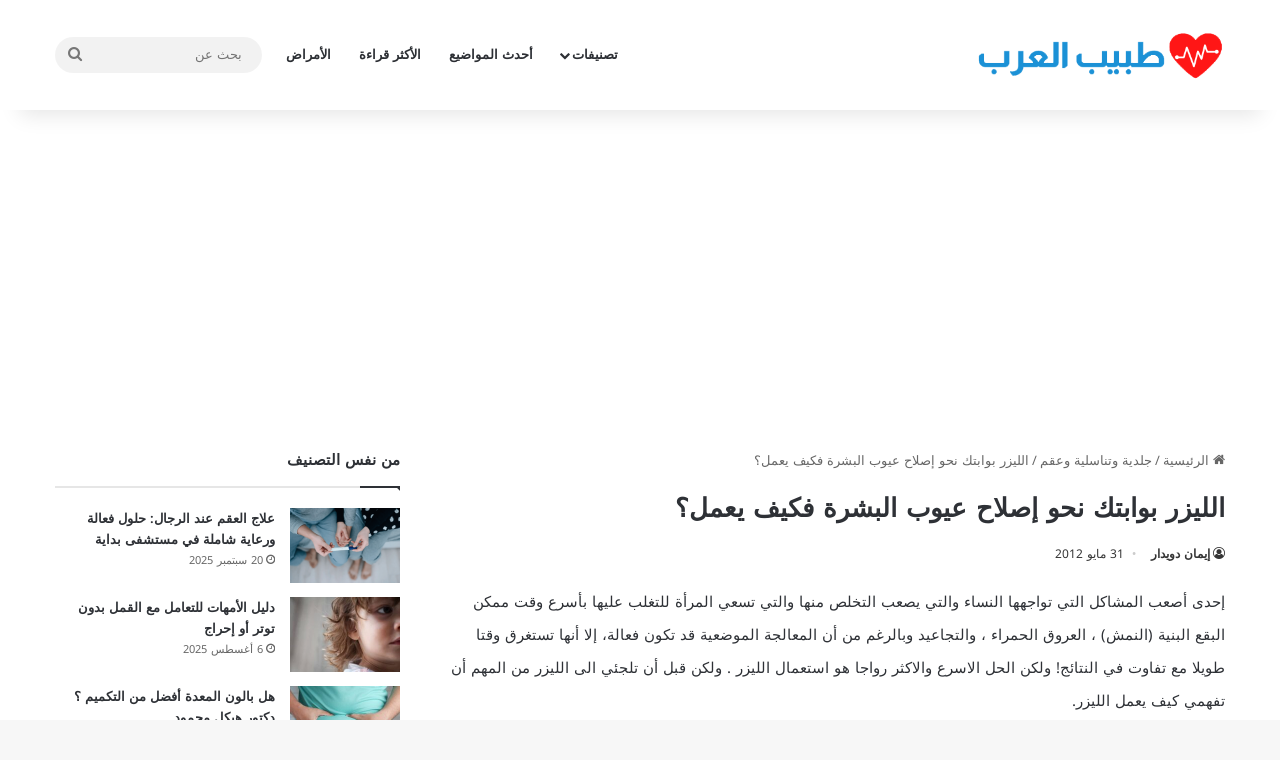

--- FILE ---
content_type: text/html; charset=UTF-8
request_url: https://www.3rbdr.net/%D8%A7%D9%84%D9%84%D9%8A%D8%B2%D8%B1-%D8%A8%D9%88%D8%A7%D8%A8%D8%AA%D9%83-%D9%86%D8%AD%D9%88-%D8%A5%D8%B5%D9%84%D8%A7%D8%AD-%D8%B9%D9%8A%D9%88%D8%A8-%D8%A7%D9%84%D8%A8%D8%B4%D8%B1%D8%A9-%D9%81%D9%83.html
body_size: 25696
content:
<!DOCTYPE html>
<html dir="rtl" lang="ar" class="" data-skin="light">
<head>
	<meta charset="UTF-8" />
	<link rel="profile" href="https://gmpg.org/xfn/11" />
	<meta name='robots' content='index, follow, max-image-preview:large, max-snippet:-1, max-video-preview:-1' />
	<style>img:is([sizes="auto" i],[sizes^="auto," i]){contain-intrinsic-size:3000px 1500px}</style>
	
	<!-- This site is optimized with the Yoast SEO plugin v25.6 - https://yoast.com/wordpress/plugins/seo/ -->
	<title>الليزر بوابتك نحو إصلاح عيوب البشرة فكيف يعمل؟</title>
	<link rel="canonical" href="https://www.3rbdr.net/الليزر-بوابتك-نحو-إصلاح-عيوب-البشرة-فك.html" />
	<meta property="og:locale" content="ar_AR" />
	<meta property="og:type" content="article" />
	<meta property="og:title" content="الليزر بوابتك نحو إصلاح عيوب البشرة فكيف يعمل؟" />
	<meta property="og:description" content="إحدى أصعب المشاكل التي تواجهها النساء والتي يصعب التخلص منها والتي تسعي المرأة للتغلب عليها بأسرع وقت ممكن البقع البنية (النمش) ، العروق الحمراء ، والتجاعيد وبالرغم من أن المعالجة الموضعية قد تكون فعالة، إلا أنها تستغرق وقتا طويلا مع تفاوت في النتائج! ولكن الحل الاسرع والاكثر رواجا هو استعمال الليزر . ولكن قبل أن &hellip;" />
	<meta property="og:url" content="https://www.3rbdr.net/الليزر-بوابتك-نحو-إصلاح-عيوب-البشرة-فك.html" />
	<meta property="og:site_name" content="طبيب العرب" />
	<meta property="article:publisher" content="https://www.facebook.com/3rbdr/" />
	<meta property="article:published_time" content="2012-05-31T15:01:29+00:00" />
	<meta property="article:modified_time" content="2012-05-31T15:03:02+00:00" />
	<meta property="og:image" content="https://www.3rbdr.net/wp-content/uploads/2012/01/news_3ACC242A-E5CA-42FB-9D61-E8C7D7578F60_th.jpeg" />
	<meta property="og:image:width" content="100" />
	<meta property="og:image:height" content="150" />
	<meta property="og:image:type" content="image/jpeg" />
	<meta name="author" content="إيمان دويدار" />
	<meta name="twitter:card" content="summary_large_image" />
	<meta name="twitter:creator" content="@3rbdr" />
	<meta name="twitter:site" content="@3rbdr" />
	<meta name="twitter:label1" content="كُتب بواسطة" />
	<meta name="twitter:data1" content="إيمان دويدار" />
	<meta name="twitter:label2" content="Written by" />
	<meta name="twitter:data2" content="إيمان دويدار" />
	<script type="application/ld+json" class="yoast-schema-graph">{"@context":"https://schema.org","@graph":[{"@type":"Article","@id":"https://www.3rbdr.net/%d8%a7%d9%84%d9%84%d9%8a%d8%b2%d8%b1-%d8%a8%d9%88%d8%a7%d8%a8%d8%aa%d9%83-%d9%86%d8%ad%d9%88-%d8%a5%d8%b5%d9%84%d8%a7%d8%ad-%d8%b9%d9%8a%d9%88%d8%a8-%d8%a7%d9%84%d8%a8%d8%b4%d8%b1%d8%a9-%d9%81%d9%83.html#article","isPartOf":{"@id":"https://www.3rbdr.net/%d8%a7%d9%84%d9%84%d9%8a%d8%b2%d8%b1-%d8%a8%d9%88%d8%a7%d8%a8%d8%aa%d9%83-%d9%86%d8%ad%d9%88-%d8%a5%d8%b5%d9%84%d8%a7%d8%ad-%d8%b9%d9%8a%d9%88%d8%a8-%d8%a7%d9%84%d8%a8%d8%b4%d8%b1%d8%a9-%d9%81%d9%83.html"},"author":[{"@id":"https://www.3rbdr.net/#/schema/person/ef19887b83617a62baef23e276fc9b3b"}],"headline":"الليزر بوابتك نحو إصلاح عيوب البشرة فكيف يعمل؟","datePublished":"2012-05-31T15:01:29+00:00","dateModified":"2012-05-31T15:03:02+00:00","mainEntityOfPage":{"@id":"https://www.3rbdr.net/%d8%a7%d9%84%d9%84%d9%8a%d8%b2%d8%b1-%d8%a8%d9%88%d8%a7%d8%a8%d8%aa%d9%83-%d9%86%d8%ad%d9%88-%d8%a5%d8%b5%d9%84%d8%a7%d8%ad-%d8%b9%d9%8a%d9%88%d8%a8-%d8%a7%d9%84%d8%a8%d8%b4%d8%b1%d8%a9-%d9%81%d9%83.html"},"wordCount":11,"commentCount":1,"publisher":{"@id":"https://www.3rbdr.net/#organization"},"image":{"@id":"https://www.3rbdr.net/%d8%a7%d9%84%d9%84%d9%8a%d8%b2%d8%b1-%d8%a8%d9%88%d8%a7%d8%a8%d8%aa%d9%83-%d9%86%d8%ad%d9%88-%d8%a5%d8%b5%d9%84%d8%a7%d8%ad-%d8%b9%d9%8a%d9%88%d8%a8-%d8%a7%d9%84%d8%a8%d8%b4%d8%b1%d8%a9-%d9%81%d9%83.html#primaryimage"},"thumbnailUrl":"https://www.3rbdr.net/wp-content/uploads/2012/01/news_3ACC242A-E5CA-42FB-9D61-E8C7D7578F60_th.jpeg","keywords":["البقع السمراء","التجاعيد","الليزر","النمش","الهالات السوداء","عيوب البشرة"],"articleSection":["جلدية وتناسلية وعقم"],"inLanguage":"ar","potentialAction":[{"@type":"CommentAction","name":"Comment","target":["https://www.3rbdr.net/%d8%a7%d9%84%d9%84%d9%8a%d8%b2%d8%b1-%d8%a8%d9%88%d8%a7%d8%a8%d8%aa%d9%83-%d9%86%d8%ad%d9%88-%d8%a5%d8%b5%d9%84%d8%a7%d8%ad-%d8%b9%d9%8a%d9%88%d8%a8-%d8%a7%d9%84%d8%a8%d8%b4%d8%b1%d8%a9-%d9%81%d9%83.html#respond"]}]},{"@type":"WebPage","@id":"https://www.3rbdr.net/%d8%a7%d9%84%d9%84%d9%8a%d8%b2%d8%b1-%d8%a8%d9%88%d8%a7%d8%a8%d8%aa%d9%83-%d9%86%d8%ad%d9%88-%d8%a5%d8%b5%d9%84%d8%a7%d8%ad-%d8%b9%d9%8a%d9%88%d8%a8-%d8%a7%d9%84%d8%a8%d8%b4%d8%b1%d8%a9-%d9%81%d9%83.html","url":"https://www.3rbdr.net/%d8%a7%d9%84%d9%84%d9%8a%d8%b2%d8%b1-%d8%a8%d9%88%d8%a7%d8%a8%d8%aa%d9%83-%d9%86%d8%ad%d9%88-%d8%a5%d8%b5%d9%84%d8%a7%d8%ad-%d8%b9%d9%8a%d9%88%d8%a8-%d8%a7%d9%84%d8%a8%d8%b4%d8%b1%d8%a9-%d9%81%d9%83.html","name":"الليزر بوابتك نحو إصلاح عيوب البشرة فكيف يعمل؟","isPartOf":{"@id":"https://www.3rbdr.net/#website"},"primaryImageOfPage":{"@id":"https://www.3rbdr.net/%d8%a7%d9%84%d9%84%d9%8a%d8%b2%d8%b1-%d8%a8%d9%88%d8%a7%d8%a8%d8%aa%d9%83-%d9%86%d8%ad%d9%88-%d8%a5%d8%b5%d9%84%d8%a7%d8%ad-%d8%b9%d9%8a%d9%88%d8%a8-%d8%a7%d9%84%d8%a8%d8%b4%d8%b1%d8%a9-%d9%81%d9%83.html#primaryimage"},"image":{"@id":"https://www.3rbdr.net/%d8%a7%d9%84%d9%84%d9%8a%d8%b2%d8%b1-%d8%a8%d9%88%d8%a7%d8%a8%d8%aa%d9%83-%d9%86%d8%ad%d9%88-%d8%a5%d8%b5%d9%84%d8%a7%d8%ad-%d8%b9%d9%8a%d9%88%d8%a8-%d8%a7%d9%84%d8%a8%d8%b4%d8%b1%d8%a9-%d9%81%d9%83.html#primaryimage"},"thumbnailUrl":"https://www.3rbdr.net/wp-content/uploads/2012/01/news_3ACC242A-E5CA-42FB-9D61-E8C7D7578F60_th.jpeg","datePublished":"2012-05-31T15:01:29+00:00","dateModified":"2012-05-31T15:03:02+00:00","breadcrumb":{"@id":"https://www.3rbdr.net/%d8%a7%d9%84%d9%84%d9%8a%d8%b2%d8%b1-%d8%a8%d9%88%d8%a7%d8%a8%d8%aa%d9%83-%d9%86%d8%ad%d9%88-%d8%a5%d8%b5%d9%84%d8%a7%d8%ad-%d8%b9%d9%8a%d9%88%d8%a8-%d8%a7%d9%84%d8%a8%d8%b4%d8%b1%d8%a9-%d9%81%d9%83.html#breadcrumb"},"inLanguage":"ar","potentialAction":[{"@type":"ReadAction","target":["https://www.3rbdr.net/%d8%a7%d9%84%d9%84%d9%8a%d8%b2%d8%b1-%d8%a8%d9%88%d8%a7%d8%a8%d8%aa%d9%83-%d9%86%d8%ad%d9%88-%d8%a5%d8%b5%d9%84%d8%a7%d8%ad-%d8%b9%d9%8a%d9%88%d8%a8-%d8%a7%d9%84%d8%a8%d8%b4%d8%b1%d8%a9-%d9%81%d9%83.html"]}]},{"@type":"ImageObject","inLanguage":"ar","@id":"https://www.3rbdr.net/%d8%a7%d9%84%d9%84%d9%8a%d8%b2%d8%b1-%d8%a8%d9%88%d8%a7%d8%a8%d8%aa%d9%83-%d9%86%d8%ad%d9%88-%d8%a5%d8%b5%d9%84%d8%a7%d8%ad-%d8%b9%d9%8a%d9%88%d8%a8-%d8%a7%d9%84%d8%a8%d8%b4%d8%b1%d8%a9-%d9%81%d9%83.html#primaryimage","url":"https://www.3rbdr.net/wp-content/uploads/2012/01/news_3ACC242A-E5CA-42FB-9D61-E8C7D7578F60_th.jpeg","contentUrl":"https://www.3rbdr.net/wp-content/uploads/2012/01/news_3ACC242A-E5CA-42FB-9D61-E8C7D7578F60_th.jpeg","width":100,"height":150,"caption":"الليزر و علاج النمش ومشاكل البشرة"},{"@type":"BreadcrumbList","@id":"https://www.3rbdr.net/%d8%a7%d9%84%d9%84%d9%8a%d8%b2%d8%b1-%d8%a8%d9%88%d8%a7%d8%a8%d8%aa%d9%83-%d9%86%d8%ad%d9%88-%d8%a5%d8%b5%d9%84%d8%a7%d8%ad-%d8%b9%d9%8a%d9%88%d8%a8-%d8%a7%d9%84%d8%a8%d8%b4%d8%b1%d8%a9-%d9%81%d9%83.html#breadcrumb","itemListElement":[{"@type":"ListItem","position":1,"name":"الرئيسية","item":"https://www.3rbdr.net/"},{"@type":"ListItem","position":2,"name":"الليزر بوابتك نحو إصلاح عيوب البشرة فكيف يعمل؟"}]},{"@type":"WebSite","@id":"https://www.3rbdr.net/#website","url":"https://www.3rbdr.net/","name":"طبيب العرب","description":"بوابتك الطبية على الإنترنت","publisher":{"@id":"https://www.3rbdr.net/#organization"},"potentialAction":[{"@type":"SearchAction","target":{"@type":"EntryPoint","urlTemplate":"https://www.3rbdr.net/?s={search_term_string}"},"query-input":{"@type":"PropertyValueSpecification","valueRequired":true,"valueName":"search_term_string"}}],"inLanguage":"ar"},{"@type":"Organization","@id":"https://www.3rbdr.net/#organization","name":"طبيب العرب","url":"https://www.3rbdr.net/","logo":{"@type":"ImageObject","inLanguage":"ar","@id":"https://www.3rbdr.net/#/schema/logo/image/","url":"https://www.3rbdr.net/wp-content/uploads/2020/07/107076408_309441966889862_6569910040476225801_n.png","contentUrl":"https://www.3rbdr.net/wp-content/uploads/2020/07/107076408_309441966889862_6569910040476225801_n.png","width":392,"height":108,"caption":"طبيب العرب"},"image":{"@id":"https://www.3rbdr.net/#/schema/logo/image/"},"sameAs":["https://www.facebook.com/3rbdr/","https://x.com/3rbdr"]},{"@type":"Person","@id":"https://www.3rbdr.net/#/schema/person/ef19887b83617a62baef23e276fc9b3b","name":"إيمان دويدار","sameAs":["https://3rbdr.net"],"url":"https://www.3rbdr.net/author/eman"}]}</script>
	<!-- / Yoast SEO plugin. -->


<link rel='dns-prefetch' href='//fonts.googleapis.com' />
<link rel="alternate" type="application/rss+xml" title="طبيب العرب &laquo; الخلاصة" href="https://www.3rbdr.net/feed" />
<link rel="alternate" type="application/rss+xml" title="طبيب العرب &laquo; خلاصة التعليقات" href="https://www.3rbdr.net/comments/feed" />
<link rel="alternate" type="application/rss+xml" title="طبيب العرب &laquo; الليزر بوابتك نحو إصلاح عيوب البشرة فكيف يعمل؟ خلاصة التعليقات" href="https://www.3rbdr.net/%d8%a7%d9%84%d9%84%d9%8a%d8%b2%d8%b1-%d8%a8%d9%88%d8%a7%d8%a8%d8%aa%d9%83-%d9%86%d8%ad%d9%88-%d8%a5%d8%b5%d9%84%d8%a7%d8%ad-%d8%b9%d9%8a%d9%88%d8%a8-%d8%a7%d9%84%d8%a8%d8%b4%d8%b1%d8%a9-%d9%81%d9%83.html/feed" />

		<style type="text/css">:root{--tie-preset-gradient-1:linear-gradient(135deg, rgba(6, 147, 227, 1) 0%, rgb(155, 81, 224) 100%);--tie-preset-gradient-2:linear-gradient(135deg, rgb(122, 220, 180) 0%, rgb(0, 208, 130) 100%);--tie-preset-gradient-3:linear-gradient(135deg, rgba(252, 185, 0, 1) 0%, rgba(255, 105, 0, 1) 100%);--tie-preset-gradient-4:linear-gradient(135deg, rgba(255, 105, 0, 1) 0%, rgb(207, 46, 46) 100%);--tie-preset-gradient-5:linear-gradient(135deg, rgb(238, 238, 238) 0%, rgb(169, 184, 195) 100%);--tie-preset-gradient-6:linear-gradient(135deg, rgb(74, 234, 220) 0%, rgb(151, 120, 209) 20%, rgb(207, 42, 186) 40%, rgb(238, 44, 130) 60%, rgb(251, 105, 98) 80%, rgb(254, 248, 76) 100%);--tie-preset-gradient-7:linear-gradient(135deg, rgb(255, 206, 236) 0%, rgb(152, 150, 240) 100%);--tie-preset-gradient-8:linear-gradient(135deg, rgb(254, 205, 165) 0%, rgb(254, 45, 45) 50%, rgb(107, 0, 62) 100%);--tie-preset-gradient-9:linear-gradient(135deg, rgb(255, 203, 112) 0%, rgb(199, 81, 192) 50%, rgb(65, 88, 208) 100%);--tie-preset-gradient-10:linear-gradient(135deg, rgb(255, 245, 203) 0%, rgb(182, 227, 212) 50%, rgb(51, 167, 181) 100%);--tie-preset-gradient-11:linear-gradient(135deg, rgb(202, 248, 128) 0%, rgb(113, 206, 126) 100%);--tie-preset-gradient-12:linear-gradient(135deg, rgb(2, 3, 129) 0%, rgb(40, 116, 252) 100%);--tie-preset-gradient-13:linear-gradient(135deg, #4D34FA, #ad34fa);--tie-preset-gradient-14:linear-gradient(135deg, #0057FF, #31B5FF);--tie-preset-gradient-15:linear-gradient(135deg, #FF007A, #FF81BD);--tie-preset-gradient-16:linear-gradient(135deg, #14111E, #4B4462);--tie-preset-gradient-17:linear-gradient(135deg, #F32758, #FFC581);--main-nav-background:#FFFFFF;--main-nav-secondry-background:rgba(0,0,0,0.03);--main-nav-primary-color:#0088ff;--main-nav-contrast-primary-color:#FFFFFF;--main-nav-text-color:#2c2f34;--main-nav-secondry-text-color:rgba(0,0,0,0.5);--main-nav-main-border-color:rgba(0,0,0,0.1);--main-nav-secondry-border-color:rgba(0,0,0,0.08)}</style>
	<meta name="viewport" content="width=device-width, initial-scale=1.0" /><script type="text/javascript">
/* <![CDATA[ */
window._wpemojiSettings = {"baseUrl":"https:\/\/s.w.org\/images\/core\/emoji\/15.0.3\/72x72\/","ext":".png","svgUrl":"https:\/\/s.w.org\/images\/core\/emoji\/15.0.3\/svg\/","svgExt":".svg","source":{"concatemoji":"https:\/\/www.3rbdr.net\/wp-includes\/js\/wp-emoji-release.min.js?ver=6.7.4"}};
/*! This file is auto-generated */
!function(i,n){var o,s,e;function c(e){try{var t={supportTests:e,timestamp:(new Date).valueOf()};sessionStorage.setItem(o,JSON.stringify(t))}catch(e){}}function p(e,t,n){e.clearRect(0,0,e.canvas.width,e.canvas.height),e.fillText(t,0,0);var t=new Uint32Array(e.getImageData(0,0,e.canvas.width,e.canvas.height).data),r=(e.clearRect(0,0,e.canvas.width,e.canvas.height),e.fillText(n,0,0),new Uint32Array(e.getImageData(0,0,e.canvas.width,e.canvas.height).data));return t.every(function(e,t){return e===r[t]})}function u(e,t,n){switch(t){case"flag":return n(e,"\ud83c\udff3\ufe0f\u200d\u26a7\ufe0f","\ud83c\udff3\ufe0f\u200b\u26a7\ufe0f")?!1:!n(e,"\ud83c\uddfa\ud83c\uddf3","\ud83c\uddfa\u200b\ud83c\uddf3")&&!n(e,"\ud83c\udff4\udb40\udc67\udb40\udc62\udb40\udc65\udb40\udc6e\udb40\udc67\udb40\udc7f","\ud83c\udff4\u200b\udb40\udc67\u200b\udb40\udc62\u200b\udb40\udc65\u200b\udb40\udc6e\u200b\udb40\udc67\u200b\udb40\udc7f");case"emoji":return!n(e,"\ud83d\udc26\u200d\u2b1b","\ud83d\udc26\u200b\u2b1b")}return!1}function f(e,t,n){var r="undefined"!=typeof WorkerGlobalScope&&self instanceof WorkerGlobalScope?new OffscreenCanvas(300,150):i.createElement("canvas"),a=r.getContext("2d",{willReadFrequently:!0}),o=(a.textBaseline="top",a.font="600 32px Arial",{});return e.forEach(function(e){o[e]=t(a,e,n)}),o}function t(e){var t=i.createElement("script");t.src=e,t.defer=!0,i.head.appendChild(t)}"undefined"!=typeof Promise&&(o="wpEmojiSettingsSupports",s=["flag","emoji"],n.supports={everything:!0,everythingExceptFlag:!0},e=new Promise(function(e){i.addEventListener("DOMContentLoaded",e,{once:!0})}),new Promise(function(t){var n=function(){try{var e=JSON.parse(sessionStorage.getItem(o));if("object"==typeof e&&"number"==typeof e.timestamp&&(new Date).valueOf()<e.timestamp+604800&&"object"==typeof e.supportTests)return e.supportTests}catch(e){}return null}();if(!n){if("undefined"!=typeof Worker&&"undefined"!=typeof OffscreenCanvas&&"undefined"!=typeof URL&&URL.createObjectURL&&"undefined"!=typeof Blob)try{var e="postMessage("+f.toString()+"("+[JSON.stringify(s),u.toString(),p.toString()].join(",")+"));",r=new Blob([e],{type:"text/javascript"}),a=new Worker(URL.createObjectURL(r),{name:"wpTestEmojiSupports"});return void(a.onmessage=function(e){c(n=e.data),a.terminate(),t(n)})}catch(e){}c(n=f(s,u,p))}t(n)}).then(function(e){for(var t in e)n.supports[t]=e[t],n.supports.everything=n.supports.everything&&n.supports[t],"flag"!==t&&(n.supports.everythingExceptFlag=n.supports.everythingExceptFlag&&n.supports[t]);n.supports.everythingExceptFlag=n.supports.everythingExceptFlag&&!n.supports.flag,n.DOMReady=!1,n.readyCallback=function(){n.DOMReady=!0}}).then(function(){return e}).then(function(){var e;n.supports.everything||(n.readyCallback(),(e=n.source||{}).concatemoji?t(e.concatemoji):e.wpemoji&&e.twemoji&&(t(e.twemoji),t(e.wpemoji)))}))}((window,document),window._wpemojiSettings);
/* ]]> */
</script>

<link data-optimized="1" rel='stylesheet' id='notokufiarabic-css' href='https://www.3rbdr.net/wp-content/litespeed/css/ef7a269f426e10267fb3f439fb760897.css?ver=60897' type='text/css' media='all' />
<style id='wp-emoji-styles-inline-css' type='text/css'>img.wp-smiley,img.emoji{display:inline!important;border:none!important;box-shadow:none!important;height:1em!important;width:1em!important;margin:0 0.07em!important;vertical-align:-0.1em!important;background:none!important;padding:0!important}</style>
<link data-optimized="1" rel='stylesheet' id='wp-block-library-rtl-css' href='https://www.3rbdr.net/wp-content/litespeed/css/787b4136371db8b9aa256e33e767f3cc.css?ver=ab936' type='text/css' media='all' />
<style id='wp-block-library-theme-inline-css' type='text/css'>.wp-block-audio :where(figcaption){color:#555;font-size:13px;text-align:center}.is-dark-theme .wp-block-audio :where(figcaption){color:#ffffffa6}.wp-block-audio{margin:0 0 1em}.wp-block-code{border:1px solid #ccc;border-radius:4px;font-family:Menlo,Consolas,monaco,monospace;padding:.8em 1em}.wp-block-embed :where(figcaption){color:#555;font-size:13px;text-align:center}.is-dark-theme .wp-block-embed :where(figcaption){color:#ffffffa6}.wp-block-embed{margin:0 0 1em}.blocks-gallery-caption{color:#555;font-size:13px;text-align:center}.is-dark-theme .blocks-gallery-caption{color:#ffffffa6}:root :where(.wp-block-image figcaption){color:#555;font-size:13px;text-align:center}.is-dark-theme :root :where(.wp-block-image figcaption){color:#ffffffa6}.wp-block-image{margin:0 0 1em}.wp-block-pullquote{border-bottom:4px solid;border-top:4px solid;color:currentColor;margin-bottom:1.75em}.wp-block-pullquote cite,.wp-block-pullquote footer,.wp-block-pullquote__citation{color:currentColor;font-size:.8125em;font-style:normal;text-transform:uppercase}.wp-block-quote{border-left:.25em solid;margin:0 0 1.75em;padding-left:1em}.wp-block-quote cite,.wp-block-quote footer{color:currentColor;font-size:.8125em;font-style:normal;position:relative}.wp-block-quote:where(.has-text-align-right){border-left:none;border-right:.25em solid;padding-left:0;padding-right:1em}.wp-block-quote:where(.has-text-align-center){border:none;padding-left:0}.wp-block-quote.is-large,.wp-block-quote.is-style-large,.wp-block-quote:where(.is-style-plain){border:none}.wp-block-search .wp-block-search__label{font-weight:700}.wp-block-search__button{border:1px solid #ccc;padding:.375em .625em}:where(.wp-block-group.has-background){padding:1.25em 2.375em}.wp-block-separator.has-css-opacity{opacity:.4}.wp-block-separator{border:none;border-bottom:2px solid;margin-left:auto;margin-right:auto}.wp-block-separator.has-alpha-channel-opacity{opacity:1}.wp-block-separator:not(.is-style-wide):not(.is-style-dots){width:100px}.wp-block-separator.has-background:not(.is-style-dots){border-bottom:none;height:1px}.wp-block-separator.has-background:not(.is-style-wide):not(.is-style-dots){height:2px}.wp-block-table{margin:0 0 1em}.wp-block-table td,.wp-block-table th{word-break:normal}.wp-block-table :where(figcaption){color:#555;font-size:13px;text-align:center}.is-dark-theme .wp-block-table :where(figcaption){color:#ffffffa6}.wp-block-video :where(figcaption){color:#555;font-size:13px;text-align:center}.is-dark-theme .wp-block-video :where(figcaption){color:#ffffffa6}.wp-block-video{margin:0 0 1em}:root :where(.wp-block-template-part.has-background){margin-bottom:0;margin-top:0;padding:1.25em 2.375em}</style>
<style id='co-authors-plus-coauthors-style-inline-css' type='text/css'>.wp-block-co-authors-plus-coauthors.is-layout-flow [class*=wp-block-co-authors-plus]{display:inline}</style>
<style id='co-authors-plus-avatar-style-inline-css' type='text/css'>.wp-block-co-authors-plus-avatar :where(img){height:auto;max-width:100%;vertical-align:bottom}.wp-block-co-authors-plus-coauthors.is-layout-flow .wp-block-co-authors-plus-avatar :where(img){vertical-align:middle}.wp-block-co-authors-plus-avatar:is(.alignleft,.alignright){display:table}.wp-block-co-authors-plus-avatar.aligncenter{display:table;margin-inline:auto}</style>
<style id='co-authors-plus-image-style-inline-css' type='text/css'>.wp-block-co-authors-plus-image{margin-bottom:0}.wp-block-co-authors-plus-image :where(img){height:auto;max-width:100%;vertical-align:bottom}.wp-block-co-authors-plus-coauthors.is-layout-flow .wp-block-co-authors-plus-image :where(img){vertical-align:middle}.wp-block-co-authors-plus-image:is(.alignfull,.alignwide) :where(img){width:100%}.wp-block-co-authors-plus-image:is(.alignleft,.alignright){display:table}.wp-block-co-authors-plus-image.aligncenter{display:table;margin-inline:auto}</style>
<style id='classic-theme-styles-inline-css' type='text/css'>
/*! This file is auto-generated */
.wp-block-button__link{color:#fff;background-color:#32373c;border-radius:9999px;box-shadow:none;text-decoration:none;padding:calc(.667em + 2px) calc(1.333em + 2px);font-size:1.125em}.wp-block-file__button{background:#32373c;color:#fff;text-decoration:none}</style>
<style id='global-styles-inline-css' type='text/css'>:root{--wp--preset--aspect-ratio--square:1;--wp--preset--aspect-ratio--4-3:4/3;--wp--preset--aspect-ratio--3-4:3/4;--wp--preset--aspect-ratio--3-2:3/2;--wp--preset--aspect-ratio--2-3:2/3;--wp--preset--aspect-ratio--16-9:16/9;--wp--preset--aspect-ratio--9-16:9/16;--wp--preset--color--black:#000000;--wp--preset--color--cyan-bluish-gray:#abb8c3;--wp--preset--color--white:#ffffff;--wp--preset--color--pale-pink:#f78da7;--wp--preset--color--vivid-red:#cf2e2e;--wp--preset--color--luminous-vivid-orange:#ff6900;--wp--preset--color--luminous-vivid-amber:#fcb900;--wp--preset--color--light-green-cyan:#7bdcb5;--wp--preset--color--vivid-green-cyan:#00d084;--wp--preset--color--pale-cyan-blue:#8ed1fc;--wp--preset--color--vivid-cyan-blue:#0693e3;--wp--preset--color--vivid-purple:#9b51e0;--wp--preset--color--global-color:#0088ff;--wp--preset--gradient--vivid-cyan-blue-to-vivid-purple:linear-gradient(135deg,rgba(6,147,227,1) 0%,rgb(155,81,224) 100%);--wp--preset--gradient--light-green-cyan-to-vivid-green-cyan:linear-gradient(135deg,rgb(122,220,180) 0%,rgb(0,208,130) 100%);--wp--preset--gradient--luminous-vivid-amber-to-luminous-vivid-orange:linear-gradient(135deg,rgba(252,185,0,1) 0%,rgba(255,105,0,1) 100%);--wp--preset--gradient--luminous-vivid-orange-to-vivid-red:linear-gradient(135deg,rgba(255,105,0,1) 0%,rgb(207,46,46) 100%);--wp--preset--gradient--very-light-gray-to-cyan-bluish-gray:linear-gradient(135deg,rgb(238,238,238) 0%,rgb(169,184,195) 100%);--wp--preset--gradient--cool-to-warm-spectrum:linear-gradient(135deg,rgb(74,234,220) 0%,rgb(151,120,209) 20%,rgb(207,42,186) 40%,rgb(238,44,130) 60%,rgb(251,105,98) 80%,rgb(254,248,76) 100%);--wp--preset--gradient--blush-light-purple:linear-gradient(135deg,rgb(255,206,236) 0%,rgb(152,150,240) 100%);--wp--preset--gradient--blush-bordeaux:linear-gradient(135deg,rgb(254,205,165) 0%,rgb(254,45,45) 50%,rgb(107,0,62) 100%);--wp--preset--gradient--luminous-dusk:linear-gradient(135deg,rgb(255,203,112) 0%,rgb(199,81,192) 50%,rgb(65,88,208) 100%);--wp--preset--gradient--pale-ocean:linear-gradient(135deg,rgb(255,245,203) 0%,rgb(182,227,212) 50%,rgb(51,167,181) 100%);--wp--preset--gradient--electric-grass:linear-gradient(135deg,rgb(202,248,128) 0%,rgb(113,206,126) 100%);--wp--preset--gradient--midnight:linear-gradient(135deg,rgb(2,3,129) 0%,rgb(40,116,252) 100%);--wp--preset--font-size--small:13px;--wp--preset--font-size--medium:20px;--wp--preset--font-size--large:36px;--wp--preset--font-size--x-large:42px;--wp--preset--spacing--20:0.44rem;--wp--preset--spacing--30:0.67rem;--wp--preset--spacing--40:1rem;--wp--preset--spacing--50:1.5rem;--wp--preset--spacing--60:2.25rem;--wp--preset--spacing--70:3.38rem;--wp--preset--spacing--80:5.06rem;--wp--preset--shadow--natural:6px 6px 9px rgba(0, 0, 0, 0.2);--wp--preset--shadow--deep:12px 12px 50px rgba(0, 0, 0, 0.4);--wp--preset--shadow--sharp:6px 6px 0px rgba(0, 0, 0, 0.2);--wp--preset--shadow--outlined:6px 6px 0px -3px rgba(255, 255, 255, 1), 6px 6px rgba(0, 0, 0, 1);--wp--preset--shadow--crisp:6px 6px 0px rgba(0, 0, 0, 1)}:where(.is-layout-flex){gap:.5em}:where(.is-layout-grid){gap:.5em}body .is-layout-flex{display:flex}.is-layout-flex{flex-wrap:wrap;align-items:center}.is-layout-flex>:is(*,div){margin:0}body .is-layout-grid{display:grid}.is-layout-grid>:is(*,div){margin:0}:where(.wp-block-columns.is-layout-flex){gap:2em}:where(.wp-block-columns.is-layout-grid){gap:2em}:where(.wp-block-post-template.is-layout-flex){gap:1.25em}:where(.wp-block-post-template.is-layout-grid){gap:1.25em}.has-black-color{color:var(--wp--preset--color--black)!important}.has-cyan-bluish-gray-color{color:var(--wp--preset--color--cyan-bluish-gray)!important}.has-white-color{color:var(--wp--preset--color--white)!important}.has-pale-pink-color{color:var(--wp--preset--color--pale-pink)!important}.has-vivid-red-color{color:var(--wp--preset--color--vivid-red)!important}.has-luminous-vivid-orange-color{color:var(--wp--preset--color--luminous-vivid-orange)!important}.has-luminous-vivid-amber-color{color:var(--wp--preset--color--luminous-vivid-amber)!important}.has-light-green-cyan-color{color:var(--wp--preset--color--light-green-cyan)!important}.has-vivid-green-cyan-color{color:var(--wp--preset--color--vivid-green-cyan)!important}.has-pale-cyan-blue-color{color:var(--wp--preset--color--pale-cyan-blue)!important}.has-vivid-cyan-blue-color{color:var(--wp--preset--color--vivid-cyan-blue)!important}.has-vivid-purple-color{color:var(--wp--preset--color--vivid-purple)!important}.has-black-background-color{background-color:var(--wp--preset--color--black)!important}.has-cyan-bluish-gray-background-color{background-color:var(--wp--preset--color--cyan-bluish-gray)!important}.has-white-background-color{background-color:var(--wp--preset--color--white)!important}.has-pale-pink-background-color{background-color:var(--wp--preset--color--pale-pink)!important}.has-vivid-red-background-color{background-color:var(--wp--preset--color--vivid-red)!important}.has-luminous-vivid-orange-background-color{background-color:var(--wp--preset--color--luminous-vivid-orange)!important}.has-luminous-vivid-amber-background-color{background-color:var(--wp--preset--color--luminous-vivid-amber)!important}.has-light-green-cyan-background-color{background-color:var(--wp--preset--color--light-green-cyan)!important}.has-vivid-green-cyan-background-color{background-color:var(--wp--preset--color--vivid-green-cyan)!important}.has-pale-cyan-blue-background-color{background-color:var(--wp--preset--color--pale-cyan-blue)!important}.has-vivid-cyan-blue-background-color{background-color:var(--wp--preset--color--vivid-cyan-blue)!important}.has-vivid-purple-background-color{background-color:var(--wp--preset--color--vivid-purple)!important}.has-black-border-color{border-color:var(--wp--preset--color--black)!important}.has-cyan-bluish-gray-border-color{border-color:var(--wp--preset--color--cyan-bluish-gray)!important}.has-white-border-color{border-color:var(--wp--preset--color--white)!important}.has-pale-pink-border-color{border-color:var(--wp--preset--color--pale-pink)!important}.has-vivid-red-border-color{border-color:var(--wp--preset--color--vivid-red)!important}.has-luminous-vivid-orange-border-color{border-color:var(--wp--preset--color--luminous-vivid-orange)!important}.has-luminous-vivid-amber-border-color{border-color:var(--wp--preset--color--luminous-vivid-amber)!important}.has-light-green-cyan-border-color{border-color:var(--wp--preset--color--light-green-cyan)!important}.has-vivid-green-cyan-border-color{border-color:var(--wp--preset--color--vivid-green-cyan)!important}.has-pale-cyan-blue-border-color{border-color:var(--wp--preset--color--pale-cyan-blue)!important}.has-vivid-cyan-blue-border-color{border-color:var(--wp--preset--color--vivid-cyan-blue)!important}.has-vivid-purple-border-color{border-color:var(--wp--preset--color--vivid-purple)!important}.has-vivid-cyan-blue-to-vivid-purple-gradient-background{background:var(--wp--preset--gradient--vivid-cyan-blue-to-vivid-purple)!important}.has-light-green-cyan-to-vivid-green-cyan-gradient-background{background:var(--wp--preset--gradient--light-green-cyan-to-vivid-green-cyan)!important}.has-luminous-vivid-amber-to-luminous-vivid-orange-gradient-background{background:var(--wp--preset--gradient--luminous-vivid-amber-to-luminous-vivid-orange)!important}.has-luminous-vivid-orange-to-vivid-red-gradient-background{background:var(--wp--preset--gradient--luminous-vivid-orange-to-vivid-red)!important}.has-very-light-gray-to-cyan-bluish-gray-gradient-background{background:var(--wp--preset--gradient--very-light-gray-to-cyan-bluish-gray)!important}.has-cool-to-warm-spectrum-gradient-background{background:var(--wp--preset--gradient--cool-to-warm-spectrum)!important}.has-blush-light-purple-gradient-background{background:var(--wp--preset--gradient--blush-light-purple)!important}.has-blush-bordeaux-gradient-background{background:var(--wp--preset--gradient--blush-bordeaux)!important}.has-luminous-dusk-gradient-background{background:var(--wp--preset--gradient--luminous-dusk)!important}.has-pale-ocean-gradient-background{background:var(--wp--preset--gradient--pale-ocean)!important}.has-electric-grass-gradient-background{background:var(--wp--preset--gradient--electric-grass)!important}.has-midnight-gradient-background{background:var(--wp--preset--gradient--midnight)!important}.has-small-font-size{font-size:var(--wp--preset--font-size--small)!important}.has-medium-font-size{font-size:var(--wp--preset--font-size--medium)!important}.has-large-font-size{font-size:var(--wp--preset--font-size--large)!important}.has-x-large-font-size{font-size:var(--wp--preset--font-size--x-large)!important}:where(.wp-block-post-template.is-layout-flex){gap:1.25em}:where(.wp-block-post-template.is-layout-grid){gap:1.25em}:where(.wp-block-columns.is-layout-flex){gap:2em}:where(.wp-block-columns.is-layout-grid){gap:2em}:root :where(.wp-block-pullquote){font-size:1.5em;line-height:1.6}</style>
<link data-optimized="1" rel='stylesheet' id='toc-screen-css' href='https://www.3rbdr.net/wp-content/litespeed/css/9ad2697432acaea1823d8e0eaba47ac0.css?ver=6a4db' type='text/css' media='all' />
<link data-optimized="1" rel='stylesheet' id='wp-pagenavi-css' href='https://www.3rbdr.net/wp-content/litespeed/css/db2efefb9c25c421a17ff150e082cea5.css?ver=a8bf6' type='text/css' media='all' />
<link data-optimized="1" rel='stylesheet' id='tie-css-base-css' href='https://www.3rbdr.net/wp-content/litespeed/css/5d31dc63ec28254ff0fa5415609a61d9.css?ver=7d20f' type='text/css' media='all' />
<link data-optimized="1" rel='stylesheet' id='tie-css-styles-css' href='https://www.3rbdr.net/wp-content/litespeed/css/19f954e56a6de57553d7301ce02fe902.css?ver=9fe0f' type='text/css' media='all' />
<link data-optimized="1" rel='stylesheet' id='tie-css-widgets-css' href='https://www.3rbdr.net/wp-content/litespeed/css/63611985b2b250fe388efd7181cf4099.css?ver=6e411' type='text/css' media='all' />
<link data-optimized="1" rel='stylesheet' id='tie-css-helpers-css' href='https://www.3rbdr.net/wp-content/litespeed/css/5fc4f4e2ef2dfd42b21b31926f3d08bc.css?ver=2d44b' type='text/css' media='all' />
<link data-optimized="1" rel='stylesheet' id='tie-fontawesome5-css' href='https://www.3rbdr.net/wp-content/litespeed/css/e4be35424b687c97c318260143b80c09.css?ver=2c19b' type='text/css' media='all' />
<link data-optimized="1" rel='stylesheet' id='tie-css-single-css' href='https://www.3rbdr.net/wp-content/litespeed/css/9c39665ed97b1fa27ce66f4d0e117393.css?ver=a4e2d' type='text/css' media='all' />
<link data-optimized="1" rel='stylesheet' id='tie-css-print-css' href='https://www.3rbdr.net/wp-content/litespeed/css/87e838af04f71e36ed6ddbc26808859e.css?ver=42ec5' type='text/css' media='print' />
<style id='tie-css-print-inline-css' type='text/css'>body{font-family:Noto Kufi Arabic}.logo-text,h1,h2,h3,h4,h5,h6,.the-subtitle{font-family:Noto Kufi Arabic}#main-nav .main-menu>ul>li>a{font-family:Noto Kufi Arabic}blockquote p{font-family:Noto Kufi Arabic}#main-nav .main-menu>ul>li>a{font-size:13px;text-transform:uppercase}.entry-header h1.entry-title{font-size:26px}#the-post .entry-content,#the-post .entry-content p{line-height:2.25}.entry h2{font-size:20px}.entry h3{font-size:17px}.entry h4{font-size:15px}.entry h5{font-size:15px}.post-widget-body .post-title,.timeline-widget ul li h3,.posts-list-half-posts li .post-title{font-size:13px}#tie-wrapper .mag-box.big-post-left-box li:not(:first-child) .post-title,#tie-wrapper .mag-box.big-post-top-box li:not(:first-child) .post-title,#tie-wrapper .mag-box.half-box li:not(:first-child) .post-title,#tie-wrapper .mag-box.big-thumb-left-box li:not(:first-child) .post-title,#tie-wrapper .mag-box.scrolling-box .slide .post-title,#tie-wrapper .mag-box.miscellaneous-box li:not(:first-child) .post-title{font-weight:500}#header-notification-bar{background:var(--tie-preset-gradient-13)}#header-notification-bar{--tie-buttons-color:#FFFFFF;--tie-buttons-border-color:#FFFFFF;--tie-buttons-hover-color:#e1e1e1;--tie-buttons-hover-text:#000000}#header-notification-bar{--tie-buttons-text:#000000}.tie-cat-4444,.tie-cat-item-4444>span{background-color:#e67e22!important;color:#FFFFFF!important}.tie-cat-4444:after{border-top-color:#e67e22!important}.tie-cat-4444:hover{background-color:#c86004!important}.tie-cat-4444:hover:after{border-top-color:#c86004!important}.tie-cat-4451,.tie-cat-item-4451>span{background-color:#2ecc71!important;color:#FFFFFF!important}.tie-cat-4451:after{border-top-color:#2ecc71!important}.tie-cat-4451:hover{background-color:#10ae53!important}.tie-cat-4451:hover:after{border-top-color:#10ae53!important}.tie-cat-4455,.tie-cat-item-4455>span{background-color:#9b59b6!important;color:#FFFFFF!important}.tie-cat-4455:after{border-top-color:#9b59b6!important}.tie-cat-4455:hover{background-color:#7d3b98!important}.tie-cat-4455:hover:after{border-top-color:#7d3b98!important}.tie-cat-4458,.tie-cat-item-4458>span{background-color:#34495e!important;color:#FFFFFF!important}.tie-cat-4458:after{border-top-color:#34495e!important}.tie-cat-4458:hover{background-color:#162b40!important}.tie-cat-4458:hover:after{border-top-color:#162b40!important}.tie-cat-4460,.tie-cat-item-4460>span{background-color:#795548!important;color:#FFFFFF!important}.tie-cat-4460:after{border-top-color:#795548!important}.tie-cat-4460:hover{background-color:#5b372a!important}.tie-cat-4460:hover:after{border-top-color:#5b372a!important}.tie-cat-4461,.tie-cat-item-4461>span{background-color:#4CAF50!important;color:#FFFFFF!important}.tie-cat-4461:after{border-top-color:#4CAF50!important}.tie-cat-4461:hover{background-color:#2e9132!important}.tie-cat-4461:hover:after{border-top-color:#2e9132!important}</style>
<script type="text/javascript" src="https://www.3rbdr.net/wp-includes/js/jquery/jquery.min.js?ver=3.7.1" id="jquery-core-js"></script>
<script type="text/javascript" src="https://www.3rbdr.net/wp-includes/js/jquery/jquery-migrate.min.js?ver=3.4.1" id="jquery-migrate-js"></script>
<link rel="https://api.w.org/" href="https://www.3rbdr.net/wp-json/" /><link rel="alternate" title="JSON" type="application/json" href="https://www.3rbdr.net/wp-json/wp/v2/posts/9520" /><link rel="EditURI" type="application/rsd+xml" title="RSD" href="https://www.3rbdr.net/xmlrpc.php?rsd" />
<link data-optimized="1" rel="stylesheet" href="https://www.3rbdr.net/wp-content/litespeed/css/54219f423fb8e7a5306b056e55e107cf.css?ver=107cf" type="text/css" media="screen" /><meta name="generator" content="WordPress 6.7.4" />
<link rel='shortlink' href='https://www.3rbdr.net/?p=9520' />
<link rel="alternate" title="oEmbed (JSON)" type="application/json+oembed" href="https://www.3rbdr.net/wp-json/oembed/1.0/embed?url=https%3A%2F%2Fwww.3rbdr.net%2F%25d8%25a7%25d9%2584%25d9%2584%25d9%258a%25d8%25b2%25d8%25b1-%25d8%25a8%25d9%2588%25d8%25a7%25d8%25a8%25d8%25aa%25d9%2583-%25d9%2586%25d8%25ad%25d9%2588-%25d8%25a5%25d8%25b5%25d9%2584%25d8%25a7%25d8%25ad-%25d8%25b9%25d9%258a%25d9%2588%25d8%25a8-%25d8%25a7%25d9%2584%25d8%25a8%25d8%25b4%25d8%25b1%25d8%25a9-%25d9%2581%25d9%2583.html" />
<link rel="alternate" title="oEmbed (XML)" type="text/xml+oembed" href="https://www.3rbdr.net/wp-json/oembed/1.0/embed?url=https%3A%2F%2Fwww.3rbdr.net%2F%25d8%25a7%25d9%2584%25d9%2584%25d9%258a%25d8%25b2%25d8%25b1-%25d8%25a8%25d9%2588%25d8%25a7%25d8%25a8%25d8%25aa%25d9%2583-%25d9%2586%25d8%25ad%25d9%2588-%25d8%25a5%25d8%25b5%25d9%2584%25d8%25a7%25d8%25ad-%25d8%25b9%25d9%258a%25d9%2588%25d8%25a8-%25d8%25a7%25d9%2584%25d8%25a8%25d8%25b4%25d8%25b1%25d8%25a9-%25d9%2581%25d9%2583.html&#038;format=xml" />
<meta http-equiv="X-UA-Compatible" content="IE=edge">
<style type="text/css">.broken_link,a.broken_link{text-decoration:line-through}</style><link rel="icon" href="https://www.3rbdr.net/wp-content/uploads/2016/01/cropped-favicon-32x32.png" sizes="32x32" />
<link rel="icon" href="https://www.3rbdr.net/wp-content/uploads/2016/01/cropped-favicon-192x192.png" sizes="192x192" />
<link rel="apple-touch-icon" href="https://www.3rbdr.net/wp-content/uploads/2016/01/cropped-favicon-180x180.png" />
<meta name="msapplication-TileImage" content="https://www.3rbdr.net/wp-content/uploads/2016/01/cropped-favicon-270x270.png" />
</head>

<body data-rsssl=1 id="tie-body" class="rtl post-template-default single single-post postid-9520 single-format-standard wrapper-has-shadow block-head-1 magazine2 is-thumb-overlay-disabled is-desktop is-header-layout-1 sidebar-left has-sidebar post-layout-1 narrow-title-narrow-media">

<script async src="https://pagead2.googlesyndication.com/pagead/js/adsbygoogle.js?client=ca-pub-1277467858964267"
     crossorigin="anonymous"></script>

<div class="background-overlay">

	<div id="tie-container" class="site tie-container">

		
		<div id="tie-wrapper">

			
<header id="theme-header" class="theme-header header-layout-1 main-nav-light main-nav-default-light main-nav-below no-stream-item has-shadow has-normal-width-logo mobile-header-default">
	
<div class="main-nav-wrapper">
	<nav id="main-nav" data-skin="search-in-main-nav" class="main-nav header-nav live-search-parent menu-style-default menu-style-solid-bg" style="line-height:110px" aria-label="القائمة الرئيسية">
		<div class="container">

			<div class="main-menu-wrapper">

				<div id="mobile-header-components-area_1" class="mobile-header-components"><ul class="components"><li class="mobile-component_menu custom-menu-link"><a href="#" id="mobile-menu-icon" class=""><span class="tie-mobile-menu-icon nav-icon is-layout-1"></span><span class="screen-reader-text">القائمة</span></a></li> <li class="mobile-component_search custom-menu-link">
				<a href="#" class="tie-search-trigger-mobile">
					<span class="tie-icon-search tie-search-icon" aria-hidden="true"></span>
					<span class="screen-reader-text">بحث عن</span>
				</a>
			</li></ul></div>
						<div class="header-layout-1-logo" style="width:250px">
							
		<div id="logo" class="image-logo" >

			
			<a title="طبيب العرب" href="https://www.3rbdr.net/">
				
				<picture class="tie-logo-default tie-logo-picture">
					
					<source class="tie-logo-source-default tie-logo-source" srcset="https://www.3rbdr.net/wp-content/uploads/2020/07/107076408_309441966889862_6569910040476225801_n.png">
					<img data-lazyloaded="1" src="[data-uri]" class="tie-logo-img-default tie-logo-img" data-src="https://www.3rbdr.net/wp-content/uploads/2020/07/107076408_309441966889862_6569910040476225801_n.png" alt="طبيب العرب" width="250" height="70" style="max-height:70px; width: auto;" /><noscript><img class="tie-logo-img-default tie-logo-img" src="https://www.3rbdr.net/wp-content/uploads/2020/07/107076408_309441966889862_6569910040476225801_n.png" alt="طبيب العرب" width="250" height="70" style="max-height:70px; width: auto;" /></noscript>
				</picture>
						</a>

			
		</div><!-- #logo /-->

								</div>

						
				<div id="menu-components-wrap">

					
					<div class="main-menu main-menu-wrap">
						<div id="main-nav-menu" class="main-menu header-menu"><ul id="menu-tielabs-secondry-menu" class="menu"><li id="menu-item-28707" class="menu-item menu-item-type-custom menu-item-object-custom menu-item-has-children menu-item-28707"><a href="#">تصنيفات</a>
<ul class="sub-menu menu-sub-content">
	<li id="menu-item-39681" class="menu-item menu-item-type-taxonomy menu-item-object-category menu-item-39681"><a href="https://www.3rbdr.net/category/%d8%a3%d9%85%d8%b1%d8%a7%d8%b6-%d8%a7%d9%84%d8%af%d9%85">أمراض الدم</a></li>
	<li id="menu-item-39682" class="menu-item menu-item-type-taxonomy menu-item-object-category menu-item-39682"><a href="https://www.3rbdr.net/category/%d8%a3%d9%86%d9%81-%d9%88%d8%a7%d8%b0%d9%86-%d9%88%d8%ad%d9%86%d8%ac%d8%b1%d8%a9">أنف واذن وحنجرة</a></li>
	<li id="menu-item-39683" class="menu-item menu-item-type-taxonomy menu-item-object-category menu-item-39683"><a href="https://www.3rbdr.net/category/%d8%a7%d9%84%d8%a3%d9%85%d8%b1%d8%a7%d8%b6-%d8%a7%d9%84%d8%aa%d9%86%d9%81%d8%b3%d9%8a%d8%a9-%d9%88%d8%a7%d9%84%d8%b1%d8%a6%d9%88%d9%8a%d8%a9">الأمراض التنفسية والرئوية</a></li>
	<li id="menu-item-39684" class="menu-item menu-item-type-taxonomy menu-item-object-category menu-item-39684"><a href="https://www.3rbdr.net/category/%d8%a7%d9%84%d8%a3%d9%85%d8%b1%d8%a7%d8%b6-%d8%a7%d9%84%d8%b9%d8%b5%d8%a8%d9%8a%d8%a9">الأمراض العصبية</a></li>
	<li id="menu-item-39685" class="menu-item menu-item-type-taxonomy menu-item-object-category menu-item-39685"><a href="https://www.3rbdr.net/category/%d8%a7%d9%84%d8%a7%d8%ad%d8%aa%d9%8a%d8%a7%d8%ac%d8%a7%d8%aa-%d8%a7%d9%84%d8%ae%d8%a7%d8%b5%d8%a9">الاحتياجات الخاصة</a></li>
	<li id="menu-item-39686" class="menu-item menu-item-type-taxonomy menu-item-object-category menu-item-39686"><a href="https://www.3rbdr.net/category/%d8%a7%d9%84%d8%b5%d8%ad%d8%a9-%d8%a7%d9%84%d9%86%d9%81%d8%b3%d9%8a%d8%a9">الصحة النفسية</a></li>
	<li id="menu-item-39687" class="menu-item menu-item-type-taxonomy menu-item-object-category menu-item-39687"><a href="https://www.3rbdr.net/category/%d8%a7%d9%84%d8%b9%d9%85%d9%84%d9%8a%d8%a7%d8%aa-%d8%a7%d9%84%d8%ac%d8%b1%d8%a7%d8%ad%d9%8a%d8%a9">العمليات الجراحية</a></li>
	<li id="menu-item-39688" class="menu-item menu-item-type-taxonomy menu-item-object-category menu-item-39688"><a href="https://www.3rbdr.net/category/%d8%a8%d8%a7%d8%b7%d9%86%d8%a9-%d9%88%d8%ac%d9%87%d8%a7%d8%b2-%d9%87%d8%b6%d9%85%d9%89">باطنة وجهاز هضمى</a></li>
	<li id="menu-item-39689" class="menu-item menu-item-type-taxonomy menu-item-object-category current-post-ancestor current-menu-parent current-post-parent menu-item-39689"><a href="https://www.3rbdr.net/category/%d8%ac%d9%84%d8%af%d9%8a%d8%a9-%d9%88%d8%aa%d9%86%d8%a7%d8%b3%d9%84%d9%8a%d8%a9-%d9%88%d8%b9%d9%82%d9%85">جلدية وتناسلية وعقم</a></li>
	<li id="menu-item-39690" class="menu-item menu-item-type-taxonomy menu-item-object-category menu-item-39690"><a href="https://www.3rbdr.net/category/%d8%ac%d9%88%d8%af%d8%a9-%d8%a7%d9%84%d8%ad%d9%8a%d8%a7%d8%a9">جودة الحياة</a></li>
	<li id="menu-item-39691" class="menu-item menu-item-type-taxonomy menu-item-object-category menu-item-39691"><a href="https://www.3rbdr.net/category/%d8%ac%d9%88%d8%af%d8%a9-%d8%a7%d9%84%d8%ad%d9%8a%d8%a7%d8%a9/%d8%ac%d9%85%d8%a7%d9%84-%d9%88%d8%a8%d8%b4%d8%b1%d8%a9">جمال وبشرة</a></li>
	<li id="menu-item-39692" class="menu-item menu-item-type-taxonomy menu-item-object-category menu-item-39692"><a href="https://www.3rbdr.net/category/%d8%a7%d8%b3%d9%80%d9%80%d9%80%d9%80%d9%80%d9%80%d9%80%d9%80%d9%86%d8%a7%d9%86-%d9%88%d9%84%d8%ab%d8%a9">صحة الأسنان واللثة</a></li>
	<li id="menu-item-39693" class="menu-item menu-item-type-taxonomy menu-item-object-category menu-item-39693"><a href="https://www.3rbdr.net/category/%d8%b5%d8%ad%d8%a9-%d8%a7%d9%84%d8%a3%d8%b7%d9%81%d8%a7%d9%84">صحة الأطفال والرضع</a></li>
	<li id="menu-item-39694" class="menu-item menu-item-type-taxonomy menu-item-object-category menu-item-39694"><a href="https://www.3rbdr.net/category/%d8%b9%d9%8a%d9%88%d9%86">صحة العيون</a></li>
	<li id="menu-item-39695" class="menu-item menu-item-type-taxonomy menu-item-object-category menu-item-39695"><a href="https://www.3rbdr.net/category/%d9%86%d8%b3%d8%a7%d8%a1-%d9%88%d9%88%d9%84%d8%a7%d8%af%d8%a9-%d9%88%d8%a3%d8%b7%d9%81%d8%a7%d9%84">صحة المرأة الحمل والولادة</a></li>
	<li id="menu-item-39696" class="menu-item menu-item-type-taxonomy menu-item-object-category menu-item-39696"><a href="https://www.3rbdr.net/category/%d8%b9%d8%b8%d9%80%d9%80%d9%80%d9%80%d9%80%d8%a7%d9%85">عظام ومفاصل</a></li>
	<li id="menu-item-39697" class="menu-item menu-item-type-taxonomy menu-item-object-category menu-item-39697"><a href="https://www.3rbdr.net/category/%d8%ba%d9%80%d9%80%d8%b0%d8%a7%d8%a1-%d9%88%d8%b5%d8%ad%d8%a9">غــذاء وصحة</a></li>
	<li id="menu-item-39698" class="menu-item menu-item-type-taxonomy menu-item-object-category menu-item-39698"><a href="https://www.3rbdr.net/category/%d9%83%d9%84%d9%89-%d9%88-%d9%85%d8%b3%d8%a7%d9%84%d9%83-%d8%a8%d9%88%d9%84%d9%8a%d8%a9">كلى و مسالك بولية</a></li>
	<li id="menu-item-39699" class="menu-item menu-item-type-taxonomy menu-item-object-category menu-item-39699"><a href="https://www.3rbdr.net/category/diabetes">مرض السكري</a></li>
	<li id="menu-item-39717" class="menu-item menu-item-type-taxonomy menu-item-object-category menu-item-39717"><a href="https://www.3rbdr.net/category/%d9%82%d9%84%d8%a8-%d9%88%d8%a3%d9%88%d8%b9%d9%8a%d8%a9-%d8%af%d9%85%d9%88%d9%8a%d8%a9">القلب والدورة الدموية</a></li>
	<li id="menu-item-39700" class="menu-item menu-item-type-taxonomy menu-item-object-category menu-item-39700"><a href="https://www.3rbdr.net/category/%d9%85%d9%84%d9%81-%d8%a7%d9%84%d8%b3%d8%b1%d8%b7%d8%a7%d9%86">ملف السرطان</a></li>
	<li id="menu-item-39701" class="menu-item menu-item-type-taxonomy menu-item-object-category menu-item-39701"><a href="https://www.3rbdr.net/category/drugs">موسوعة الأدوية</a></li>
</ul>
</li>
<li id="menu-item-40932" class="menu-item menu-item-type-post_type menu-item-object-page menu-item-40932"><a href="https://www.3rbdr.net/recent">أحدث المواضيع</a></li>
<li id="menu-item-39669" class="menu-item menu-item-type-post_type menu-item-object-page menu-item-39669"><a href="https://www.3rbdr.net/most-popular">الأكثر قراءة</a></li>
<li id="menu-item-39670" class="menu-item menu-item-type-post_type menu-item-object-page menu-item-39670"><a href="https://www.3rbdr.net/diseases">الأمراض</a></li>
</ul></div>					</div><!-- .main-menu /-->

					<ul class="components">			<li class="search-bar menu-item custom-menu-link" aria-label="بحث">
				<form method="get" id="search" action="https://www.3rbdr.net/">
					<input id="search-input" class="is-ajax-search"  inputmode="search" type="text" name="s" title="بحث عن" placeholder="بحث عن" />
					<button id="search-submit" type="submit">
						<span class="tie-icon-search tie-search-icon" aria-hidden="true"></span>
						<span class="screen-reader-text">بحث عن</span>
					</button>
				</form>
			</li>
			</ul><!-- Components -->
				</div><!-- #menu-components-wrap /-->
			</div><!-- .main-menu-wrapper /-->
		</div><!-- .container /-->

			</nav><!-- #main-nav /-->
</div><!-- .main-nav-wrapper /-->

</header>

<div id="content" class="site-content container"><div id="main-content-row" class="tie-row main-content-row">

<div class="main-content tie-col-md-8 tie-col-xs-12" role="main">

	
	<article id="the-post" class="container-wrapper post-content tie-standard">

		
<header class="entry-header-outer">

	<nav id="breadcrumb"><a href="https://www.3rbdr.net/"><span class="tie-icon-home" aria-hidden="true"></span> الرئيسية</a><em class="delimiter">/</em><a href="https://www.3rbdr.net/category/%d8%ac%d9%84%d8%af%d9%8a%d8%a9-%d9%88%d8%aa%d9%86%d8%a7%d8%b3%d9%84%d9%8a%d8%a9-%d9%88%d8%b9%d9%82%d9%85">جلدية وتناسلية وعقم</a><em class="delimiter">/</em><span class="current">الليزر بوابتك نحو إصلاح عيوب البشرة فكيف يعمل؟</span></nav><script type="application/ld+json">{"@context":"http:\/\/schema.org","@type":"BreadcrumbList","@id":"#Breadcrumb","itemListElement":[{"@type":"ListItem","position":1,"item":{"name":"\u0627\u0644\u0631\u0626\u064a\u0633\u064a\u0629","@id":"https:\/\/www.3rbdr.net\/"}},{"@type":"ListItem","position":2,"item":{"name":"\u062c\u0644\u062f\u064a\u0629 \u0648\u062a\u0646\u0627\u0633\u0644\u064a\u0629 \u0648\u0639\u0642\u0645","@id":"https:\/\/www.3rbdr.net\/category\/%d8%ac%d9%84%d8%af%d9%8a%d8%a9-%d9%88%d8%aa%d9%86%d8%a7%d8%b3%d9%84%d9%8a%d8%a9-%d9%88%d8%b9%d9%82%d9%85"}}]}</script>
	<div class="entry-header">

		
		<h1 class="post-title entry-title">
			الليزر بوابتك نحو إصلاح عيوب البشرة فكيف يعمل؟		</h1>

		<div class="single-post-meta post-meta clearfix"><span class="author-meta single-author no-avatars"><span class="meta-item meta-author-wrapper meta-author-5"><span class="meta-author"><a href="https://www.3rbdr.net/author/eman" class="author-name tie-icon" title="إيمان دويدار">إيمان دويدار</a></span></span></span><span class="date meta-item tie-icon">31 مايو 2012</span></div><!-- .post-meta -->	</div><!-- .entry-header /-->

	
	
</header><!-- .entry-header-outer /-->



		<div class="entry-content entry clearfix">

			
			<p>إحدى أصعب المشاكل التي تواجهها النساء والتي يصعب التخلص منها والتي تسعي المرأة للتغلب عليها بأسرع وقت ممكن البقع البنية (النمش) ، العروق الحمراء ، والتجاعيد وبالرغم من أن المعالجة الموضعية قد تكون فعالة، إلا أنها تستغرق وقتا طويلا مع تفاوت في النتائج! ولكن الحل الاسرع والاكثر رواجا هو استعمال الليزر . ولكن قبل أن تلجئي الى الليزر من المهم أن تفهمي كيف يعمل الليزر.<span id="more-9520"></span></p>
<figure id="attachment_9521" aria-describedby="caption-attachment-9521" style="width: 450px" class="wp-caption aligncenter"><a title="الليزر و علاج النمش ومشاكل البشرة" href="https://www.3rbdr.net/wp-content/uploads/2012/01/news_3ACC242A-E5CA-42FB-9D61-E8C7D7578F60_th.jpeg"><img data-lazyloaded="1" src="[data-uri]" fetchpriority="high" decoding="async" class=" wp-image-9521  " data-src="https://www.3rbdr.net/wp-content/uploads/2012/01/news_3ACC242A-E5CA-42FB-9D61-E8C7D7578F60_th.jpeg" alt="الليزر و علاج النمش ومشاكل البشرة" width="450" height="230" /><noscript><img fetchpriority="high" decoding="async" class=" wp-image-9521  " src="https://www.3rbdr.net/wp-content/uploads/2012/01/news_3ACC242A-E5CA-42FB-9D61-E8C7D7578F60_th.jpeg" alt="الليزر و علاج النمش ومشاكل البشرة" width="450" height="230" /></noscript></a><figcaption id="caption-attachment-9521" class="wp-caption-text">الليزر و علاج النمش ومشاكل البشرة</figcaption></figure>
<h3></h3>
<h3>الليزر بوابتك نحو إصلاح عيوب البشرة فكيف يعمل؟</h3>
<p><span style="color: #000080;"><strong>كيف يعمل الليزر ؟</strong></span></p>
<p>صمم ضوء الليزر لاختراق الجلد والوصول الى هدفه، حيث تمتصه الخلية المحددة وتحوله إلى حرارة. وخلال هذه العملية تتعرض الخلية للضرر من الحرارة، ثم تشفي نفسها. ولإزالة البقع السمراء يستعمل المختص الليزر في أغلب الأحيان لاستهداف صبغة melanin في خلايا الجلد. بالنسبة للعروق الحمراء المزعجة، يتم استعمال الليزر الذي يستهدف الهيموغلوبين في الأوعية الدموية. أما عند خفض التجاعيد فأن المختص يقوم باختيار الأدوات التي تستهدف الكولاجين والماء في الجلد. لإزالة الشعر غير المرغوب به، يهدف الليزر ضرب الصبغة في عمود الشعر ثم يرسل جرعة إ قاتلة من الطاقة إلى الجذر.</p>
<p><span style="color: #000080;"><strong>لماذا يوجد هناك ألوان ليزر مختلفة؟</strong></span></p>
<p>مثل الضوء، يشير طيف لون الليزر إلى مستويات الطاقة المختلفة. أغلب اجهزة الليزر تستعمل الطيف الأحمر لإزالة البقع أو الشعر الأسمر (الموجة الأطول والطاقة الأقل)، بينما يُستعمل الطيف الأخضر &#8211; الأصفر لإزالة الأوعية الدموية الرفيعة. ويقوم المختص باختيار نوع ولون الطيف المستخدم حسب حالة الجلد.</p>
<p><span style="color: #000080;"><strong>هل أنت صغيرة جدا على المعالجة بالليزر؟</strong></span></p>
<p>يعتبر بعض الناس إجراء الشباب والمراهقين لمعالجات الليزر جدلية ومكلفة حيث تكلف بعضها من (300 دولار الى 500 دولار للجلسة، وهو إستثمار مكلف)، لكن مديرة مركز يونيون سكوير للأمراض الجلدية ، آن تشابز، تعتقد بان إجراءات الليزر على الجلد الأصغر سنا فعالة وآمنة لدرجة كبيرة. تقول تشابز، &#8220;من الأسهل معالجة الخطوط والتجاعيد الباكرة، والبقع لأنها غير عميقة.&#8221; وتعتقد تشابز بأن المعالجة الخفيفة بالليزر تعتبر وقائية ضد الخطوط المستقبلية والبقع، وهي مفيدة إذا ما تم استعمالها بالتزامن مع استعمال كريمات وقائية أخرى من الشمس واعراض الشيخوخة المبكرة.</p>
<div style="clear:both; margin-top:0em; margin-bottom:0em;"><a href="https://www.3rbdr.net/5-%d8%a3%d8%b7%d8%b9%d9%85%d8%a9-%d8%ba%d9%8a%d8%b1%d8%b9%d8%a7%d8%af%d9%8a%d8%a9-%d8%aa%d8%b3%d8%a7%d8%b9%d8%af-%d8%b9%d9%84%d9%89-%d9%85%d9%86%d8%b9-%d8%a7%d9%84%d8%aa%d8%ac%d8%a7%d8%b9%d9%8a%d8%af.html" target="_self" rel="dofollow" class="u594d37f3525f8d891560c16293f761d5"><!-- INLINE RELATED POSTS 1/2 //--><style>.u594d37f3525f8d891560c16293f761d5{padding:0;margin:0;padding-top:1em!important;padding-bottom:1em!important;width:100%;display:block;font-weight:700;background-color:inherit;border:0!important;border-left:4px solid inherit!important;text-decoration:none}.u594d37f3525f8d891560c16293f761d5:active,.u594d37f3525f8d891560c16293f761d5:hover{opacity:1;transition:opacity 250ms;webkit-transition:opacity 250ms;text-decoration:none}.u594d37f3525f8d891560c16293f761d5{transition:background-color 250ms;webkit-transition:background-color 250ms;opacity:1;transition:opacity 250ms;webkit-transition:opacity 250ms}.u594d37f3525f8d891560c16293f761d5 .ctaText{font-weight:700;color:#141414;text-decoration:none;font-size:16px}.u594d37f3525f8d891560c16293f761d5 .postTitle{color:inherit;text-decoration:underline!important;font-size:16px}.u594d37f3525f8d891560c16293f761d5:hover .postTitle{text-decoration:underline!important}</style><div style="padding-left:1em; padding-right:1em;"><span class="ctaText">اقرأ أيضا:</span>&nbsp; <span class="postTitle">5 أطعمة غيرعادية تساعد على منع التجاعيد</span></div></a></div><p>المصدر: albawaba</p>

			<div class="post-bottom-meta post-bottom-tags post-tags-classic"><div class="post-bottom-meta-title"><span class="tie-icon-tags" aria-hidden="true"></span> الوسوم</div><span class="tagcloud"><a href="https://www.3rbdr.net/tag/%d8%a7%d9%84%d8%a8%d9%82%d8%b9-%d8%a7%d9%84%d8%b3%d9%85%d8%b1%d8%a7%d8%a1" rel="tag">البقع السمراء</a> <a href="https://www.3rbdr.net/tag/%d8%a7%d9%84%d8%aa%d8%ac%d8%a7%d8%b9%d9%8a%d8%af" rel="tag">التجاعيد</a> <a href="https://www.3rbdr.net/tag/%d8%a7%d9%84%d9%84%d9%8a%d8%b2%d8%b1" rel="tag">الليزر</a> <a href="https://www.3rbdr.net/tag/%d8%a7%d9%84%d9%86%d9%85%d8%b4" rel="tag">النمش</a> <a href="https://www.3rbdr.net/tag/%d8%a7%d9%84%d9%87%d8%a7%d9%84%d8%a7%d8%aa-%d8%a7%d9%84%d8%b3%d9%88%d8%af%d8%a7%d8%a1" rel="tag">الهالات السوداء</a> <a href="https://www.3rbdr.net/tag/%d8%b9%d9%8a%d9%88%d8%a8-%d8%a7%d9%84%d8%a8%d8%b4%d8%b1%d8%a9" rel="tag">عيوب البشرة</a></span></div>
		</div><!-- .entry-content /-->

				<div id="post-extra-info">
			<div class="theiaStickySidebar">
				<div class="single-post-meta post-meta clearfix"><span class="author-meta single-author no-avatars"><span class="meta-item meta-author-wrapper meta-author-5"><span class="meta-author"><a href="https://www.3rbdr.net/author/eman" class="author-name tie-icon" title="إيمان دويدار">إيمان دويدار</a></span></span></span><span class="date meta-item tie-icon">31 مايو 2012</span></div><!-- .post-meta -->
			</div>
		</div>

		<div class="clearfix"></div>
		<script id="tie-schema-json" type="application/ld+json">{"@context":"http:\/\/schema.org","@type":"Article","dateCreated":"2012-05-31T17:01:29+03:00","datePublished":"2012-05-31T17:01:29+03:00","dateModified":"2012-05-31T17:03:02+03:00","headline":"\u0627\u0644\u0644\u064a\u0632\u0631 \u0628\u0648\u0627\u0628\u062a\u0643 \u0646\u062d\u0648 \u0625\u0635\u0644\u0627\u062d \u0639\u064a\u0648\u0628 \u0627\u0644\u0628\u0634\u0631\u0629 \u0641\u0643\u064a\u0641 \u064a\u0639\u0645\u0644\u061f","name":"\u0627\u0644\u0644\u064a\u0632\u0631 \u0628\u0648\u0627\u0628\u062a\u0643 \u0646\u062d\u0648 \u0625\u0635\u0644\u0627\u062d \u0639\u064a\u0648\u0628 \u0627\u0644\u0628\u0634\u0631\u0629 \u0641\u0643\u064a\u0641 \u064a\u0639\u0645\u0644\u061f","keywords":"\u0627\u0644\u0628\u0642\u0639 \u0627\u0644\u0633\u0645\u0631\u0627\u0621,\u0627\u0644\u062a\u062c\u0627\u0639\u064a\u062f,\u0627\u0644\u0644\u064a\u0632\u0631,\u0627\u0644\u0646\u0645\u0634,\u0627\u0644\u0647\u0627\u0644\u0627\u062a \u0627\u0644\u0633\u0648\u062f\u0627\u0621,\u0639\u064a\u0648\u0628 \u0627\u0644\u0628\u0634\u0631\u0629","url":"https:\/\/www.3rbdr.net\/%d8%a7%d9%84%d9%84%d9%8a%d8%b2%d8%b1-%d8%a8%d9%88%d8%a7%d8%a8%d8%aa%d9%83-%d9%86%d8%ad%d9%88-%d8%a5%d8%b5%d9%84%d8%a7%d8%ad-%d8%b9%d9%8a%d9%88%d8%a8-%d8%a7%d9%84%d8%a8%d8%b4%d8%b1%d8%a9-%d9%81%d9%83.html","description":"\u0625\u062d\u062f\u0649 \u0623\u0635\u0639\u0628 \u0627\u0644\u0645\u0634\u0627\u0643\u0644 \u0627\u0644\u062a\u064a \u062a\u0648\u0627\u062c\u0647\u0647\u0627 \u0627\u0644\u0646\u0633\u0627\u0621 \u0648\u0627\u0644\u062a\u064a \u064a\u0635\u0639\u0628 \u0627\u0644\u062a\u062e\u0644\u0635 \u0645\u0646\u0647\u0627 \u0648\u0627\u0644\u062a\u064a \u062a\u0633\u0639\u064a \u0627\u0644\u0645\u0631\u0623\u0629 \u0644\u0644\u062a\u063a\u0644\u0628 \u0639\u0644\u064a\u0647\u0627 \u0628\u0623\u0633\u0631\u0639 \u0648\u0642\u062a \u0645\u0645\u0643\u0646 \u0627\u0644\u0628\u0642\u0639 \u0627\u0644\u0628\u0646\u064a\u0629 (\u0627\u0644\u0646\u0645\u0634) \u060c \u0627\u0644\u0639\u0631\u0648\u0642 \u0627\u0644\u062d\u0645\u0631\u0627\u0621 \u060c \u0648\u0627\u0644\u062a\u062c\u0627\u0639\u064a\u062f \u0648\u0628\u0627\u0644\u0631\u063a\u0645 \u0645\u0646 \u0623\u0646 \u0627\u0644\u0645\u0639\u0627\u0644\u062c\u0629 \u0627\u0644\u0645\u0648\u0636\u0639\u064a\u0629 \u0642\u062f \u062a\u0643\u0648\u0646 \u0641\u0639\u0627","copyrightYear":"2012","articleSection":"\u062c\u0644\u062f\u064a\u0629 \u0648\u062a\u0646\u0627\u0633\u0644\u064a\u0629 \u0648\u0639\u0642\u0645","articleBody":"\u0625\u062d\u062f\u0649 \u0623\u0635\u0639\u0628 \u0627\u0644\u0645\u0634\u0627\u0643\u0644 \u0627\u0644\u062a\u064a \u062a\u0648\u0627\u062c\u0647\u0647\u0627 \u0627\u0644\u0646\u0633\u0627\u0621 \u0648\u0627\u0644\u062a\u064a \u064a\u0635\u0639\u0628 \u0627\u0644\u062a\u062e\u0644\u0635 \u0645\u0646\u0647\u0627 \u0648\u0627\u0644\u062a\u064a \u062a\u0633\u0639\u064a \u0627\u0644\u0645\u0631\u0623\u0629 \u0644\u0644\u062a\u063a\u0644\u0628 \u0639\u0644\u064a\u0647\u0627 \u0628\u0623\u0633\u0631\u0639 \u0648\u0642\u062a \u0645\u0645\u0643\u0646 \u0627\u0644\u0628\u0642\u0639 \u0627\u0644\u0628\u0646\u064a\u0629 (\u0627\u0644\u0646\u0645\u0634) \u060c \u0627\u0644\u0639\u0631\u0648\u0642 \u0627\u0644\u062d\u0645\u0631\u0627\u0621 \u060c \u0648\u0627\u0644\u062a\u062c\u0627\u0639\u064a\u062f \u0648\u0628\u0627\u0644\u0631\u063a\u0645 \u0645\u0646 \u0623\u0646 \u0627\u0644\u0645\u0639\u0627\u0644\u062c\u0629 \u0627\u0644\u0645\u0648\u0636\u0639\u064a\u0629 \u0642\u062f \u062a\u0643\u0648\u0646 \u0641\u0639\u0627\u0644\u0629\u060c \u0625\u0644\u0627 \u0623\u0646\u0647\u0627 \u062a\u0633\u062a\u063a\u0631\u0642 \u0648\u0642\u062a\u0627 \u0637\u0648\u064a\u0644\u0627 \u0645\u0639 \u062a\u0641\u0627\u0648\u062a \u0641\u064a \u0627\u0644\u0646\u062a\u0627\u0626\u062c! \u0648\u0644\u0643\u0646 \u0627\u0644\u062d\u0644 \u0627\u0644\u0627\u0633\u0631\u0639 \u0648\u0627\u0644\u0627\u0643\u062b\u0631 \u0631\u0648\u0627\u062c\u0627 \u0647\u0648 \u0627\u0633\u062a\u0639\u0645\u0627\u0644 \u0627\u0644\u0644\u064a\u0632\u0631 . \u0648\u0644\u0643\u0646 \u0642\u0628\u0644 \u0623\u0646 \u062a\u0644\u062c\u0626\u064a \u0627\u0644\u0649 \u0627\u0644\u0644\u064a\u0632\u0631 \u0645\u0646 \u0627\u0644\u0645\u0647\u0645 \u0623\u0646 \u062a\u0641\u0647\u0645\u064a \u0643\u064a\u0641 \u064a\u0639\u0645\u0644 \u0627\u0644\u0644\u064a\u0632\u0631.\r\n\r\n\r\n\r\n\u0627\u0644\u0644\u064a\u0632\u0631 \u0628\u0648\u0627\u0628\u062a\u0643 \u0646\u062d\u0648 \u0625\u0635\u0644\u0627\u062d \u0639\u064a\u0648\u0628 \u0627\u0644\u0628\u0634\u0631\u0629 \u0641\u0643\u064a\u0641 \u064a\u0639\u0645\u0644\u061f\r\n\u0643\u064a\u0641 \u064a\u0639\u0645\u0644 \u0627\u0644\u0644\u064a\u0632\u0631 \u061f\r\n\r\n\u0635\u0645\u0645 \u0636\u0648\u0621 \u0627\u0644\u0644\u064a\u0632\u0631 \u0644\u0627\u062e\u062a\u0631\u0627\u0642 \u0627\u0644\u062c\u0644\u062f \u0648\u0627\u0644\u0648\u0635\u0648\u0644 \u0627\u0644\u0649 \u0647\u062f\u0641\u0647\u060c \u062d\u064a\u062b \u062a\u0645\u062a\u0635\u0647 \u0627\u0644\u062e\u0644\u064a\u0629 \u0627\u0644\u0645\u062d\u062f\u062f\u0629 \u0648\u062a\u062d\u0648\u0644\u0647 \u0625\u0644\u0649 \u062d\u0631\u0627\u0631\u0629. \u0648\u062e\u0644\u0627\u0644 \u0647\u0630\u0647 \u0627\u0644\u0639\u0645\u0644\u064a\u0629 \u062a\u062a\u0639\u0631\u0636 \u0627\u0644\u062e\u0644\u064a\u0629 \u0644\u0644\u0636\u0631\u0631 \u0645\u0646 \u0627\u0644\u062d\u0631\u0627\u0631\u0629\u060c \u062b\u0645 \u062a\u0634\u0641\u064a \u0646\u0641\u0633\u0647\u0627. \u0648\u0644\u0625\u0632\u0627\u0644\u0629 \u0627\u0644\u0628\u0642\u0639 \u0627\u0644\u0633\u0645\u0631\u0627\u0621 \u064a\u0633\u062a\u0639\u0645\u0644 \u0627\u0644\u0645\u062e\u062a\u0635 \u0627\u0644\u0644\u064a\u0632\u0631 \u0641\u064a \u0623\u063a\u0644\u0628 \u0627\u0644\u0623\u062d\u064a\u0627\u0646 \u0644\u0627\u0633\u062a\u0647\u062f\u0627\u0641 \u0635\u0628\u063a\u0629 melanin \u0641\u064a \u062e\u0644\u0627\u064a\u0627 \u0627\u0644\u062c\u0644\u062f. \u0628\u0627\u0644\u0646\u0633\u0628\u0629 \u0644\u0644\u0639\u0631\u0648\u0642 \u0627\u0644\u062d\u0645\u0631\u0627\u0621 \u0627\u0644\u0645\u0632\u0639\u062c\u0629\u060c \u064a\u062a\u0645 \u0627\u0633\u062a\u0639\u0645\u0627\u0644 \u0627\u0644\u0644\u064a\u0632\u0631 \u0627\u0644\u0630\u064a \u064a\u0633\u062a\u0647\u062f\u0641 \u0627\u0644\u0647\u064a\u0645\u0648\u063a\u0644\u0648\u0628\u064a\u0646 \u0641\u064a \u0627\u0644\u0623\u0648\u0639\u064a\u0629 \u0627\u0644\u062f\u0645\u0648\u064a\u0629. \u0623\u0645\u0627 \u0639\u0646\u062f \u062e\u0641\u0636 \u0627\u0644\u062a\u062c\u0627\u0639\u064a\u062f \u0641\u0623\u0646 \u0627\u0644\u0645\u062e\u062a\u0635 \u064a\u0642\u0648\u0645 \u0628\u0627\u062e\u062a\u064a\u0627\u0631 \u0627\u0644\u0623\u062f\u0648\u0627\u062a \u0627\u0644\u062a\u064a \u062a\u0633\u062a\u0647\u062f\u0641 \u0627\u0644\u0643\u0648\u0644\u0627\u062c\u064a\u0646 \u0648\u0627\u0644\u0645\u0627\u0621 \u0641\u064a \u0627\u0644\u062c\u0644\u062f. \u0644\u0625\u0632\u0627\u0644\u0629 \u0627\u0644\u0634\u0639\u0631 \u063a\u064a\u0631 \u0627\u0644\u0645\u0631\u063a\u0648\u0628 \u0628\u0647\u060c \u064a\u0647\u062f\u0641 \u0627\u0644\u0644\u064a\u0632\u0631 \u0636\u0631\u0628 \u0627\u0644\u0635\u0628\u063a\u0629 \u0641\u064a \u0639\u0645\u0648\u062f \u0627\u0644\u0634\u0639\u0631 \u062b\u0645 \u064a\u0631\u0633\u0644 \u062c\u0631\u0639\u0629 \u0625 \u0642\u0627\u062a\u0644\u0629 \u0645\u0646 \u0627\u0644\u0637\u0627\u0642\u0629 \u0625\u0644\u0649 \u0627\u0644\u062c\u0630\u0631.\r\n\r\n\u0644\u0645\u0627\u0630\u0627 \u064a\u0648\u062c\u062f \u0647\u0646\u0627\u0643 \u0623\u0644\u0648\u0627\u0646 \u0644\u064a\u0632\u0631 \u0645\u062e\u062a\u0644\u0641\u0629\u061f\r\n\r\n\u0645\u062b\u0644 \u0627\u0644\u0636\u0648\u0621\u060c \u064a\u0634\u064a\u0631 \u0637\u064a\u0641 \u0644\u0648\u0646 \u0627\u0644\u0644\u064a\u0632\u0631 \u0625\u0644\u0649 \u0645\u0633\u062a\u0648\u064a\u0627\u062a \u0627\u0644\u0637\u0627\u0642\u0629 \u0627\u0644\u0645\u062e\u062a\u0644\u0641\u0629. \u0623\u063a\u0644\u0628 \u0627\u062c\u0647\u0632\u0629 \u0627\u0644\u0644\u064a\u0632\u0631 \u062a\u0633\u062a\u0639\u0645\u0644 \u0627\u0644\u0637\u064a\u0641 \u0627\u0644\u0623\u062d\u0645\u0631 \u0644\u0625\u0632\u0627\u0644\u0629 \u0627\u0644\u0628\u0642\u0639 \u0623\u0648 \u0627\u0644\u0634\u0639\u0631 \u0627\u0644\u0623\u0633\u0645\u0631 (\u0627\u0644\u0645\u0648\u062c\u0629 \u0627\u0644\u0623\u0637\u0648\u0644 \u0648\u0627\u0644\u0637\u0627\u0642\u0629 \u0627\u0644\u0623\u0642\u0644)\u060c \u0628\u064a\u0646\u0645\u0627 \u064a\u064f\u0633\u062a\u0639\u0645\u0644 \u0627\u0644\u0637\u064a\u0641 \u0627\u0644\u0623\u062e\u0636\u0631 - \u0627\u0644\u0623\u0635\u0641\u0631 \u0644\u0625\u0632\u0627\u0644\u0629 \u0627\u0644\u0623\u0648\u0639\u064a\u0629 \u0627\u0644\u062f\u0645\u0648\u064a\u0629 \u0627\u0644\u0631\u0641\u064a\u0639\u0629. \u0648\u064a\u0642\u0648\u0645 \u0627\u0644\u0645\u062e\u062a\u0635 \u0628\u0627\u062e\u062a\u064a\u0627\u0631 \u0646\u0648\u0639 \u0648\u0644\u0648\u0646 \u0627\u0644\u0637\u064a\u0641 \u0627\u0644\u0645\u0633\u062a\u062e\u062f\u0645 \u062d\u0633\u0628 \u062d\u0627\u0644\u0629 \u0627\u0644\u062c\u0644\u062f.\r\n\r\n\u0647\u0644 \u0623\u0646\u062a \u0635\u063a\u064a\u0631\u0629 \u062c\u062f\u0627 \u0639\u0644\u0649 \u0627\u0644\u0645\u0639\u0627\u0644\u062c\u0629 \u0628\u0627\u0644\u0644\u064a\u0632\u0631\u061f\r\n\r\n\u064a\u0639\u062a\u0628\u0631 \u0628\u0639\u0636 \u0627\u0644\u0646\u0627\u0633 \u0625\u062c\u0631\u0627\u0621 \u0627\u0644\u0634\u0628\u0627\u0628 \u0648\u0627\u0644\u0645\u0631\u0627\u0647\u0642\u064a\u0646 \u0644\u0645\u0639\u0627\u0644\u062c\u0627\u062a \u0627\u0644\u0644\u064a\u0632\u0631 \u062c\u062f\u0644\u064a\u0629 \u0648\u0645\u0643\u0644\u0641\u0629 \u062d\u064a\u062b \u062a\u0643\u0644\u0641 \u0628\u0639\u0636\u0647\u0627 \u0645\u0646 (300 \u062f\u0648\u0644\u0627\u0631 \u0627\u0644\u0649 500 \u062f\u0648\u0644\u0627\u0631 \u0644\u0644\u062c\u0644\u0633\u0629\u060c \u0648\u0647\u0648 \u0625\u0633\u062a\u062b\u0645\u0627\u0631 \u0645\u0643\u0644\u0641)\u060c \u0644\u0643\u0646 \u0645\u062f\u064a\u0631\u0629 \u0645\u0631\u0643\u0632 \u064a\u0648\u0646\u064a\u0648\u0646 \u0633\u0643\u0648\u064a\u0631 \u0644\u0644\u0623\u0645\u0631\u0627\u0636 \u0627\u0644\u062c\u0644\u062f\u064a\u0629 \u060c \u0622\u0646 \u062a\u0634\u0627\u0628\u0632\u060c \u062a\u0639\u062a\u0642\u062f \u0628\u0627\u0646 \u0625\u062c\u0631\u0627\u0621\u0627\u062a \u0627\u0644\u0644\u064a\u0632\u0631 \u0639\u0644\u0649 \u0627\u0644\u062c\u0644\u062f \u0627\u0644\u0623\u0635\u063a\u0631 \u0633\u0646\u0627 \u0641\u0639\u0627\u0644\u0629 \u0648\u0622\u0645\u0646\u0629 \u0644\u062f\u0631\u062c\u0629 \u0643\u0628\u064a\u0631\u0629. \u062a\u0642\u0648\u0644 \u062a\u0634\u0627\u0628\u0632\u060c \"\u0645\u0646 \u0627\u0644\u0623\u0633\u0647\u0644 \u0645\u0639\u0627\u0644\u062c\u0629 \u0627\u0644\u062e\u0637\u0648\u0637 \u0648\u0627\u0644\u062a\u062c\u0627\u0639\u064a\u062f \u0627\u0644\u0628\u0627\u0643\u0631\u0629\u060c \u0648\u0627\u0644\u0628\u0642\u0639 \u0644\u0623\u0646\u0647\u0627 \u063a\u064a\u0631 \u0639\u0645\u064a\u0642\u0629.\" \u0648\u062a\u0639\u062a\u0642\u062f \u062a\u0634\u0627\u0628\u0632 \u0628\u0623\u0646 \u0627\u0644\u0645\u0639\u0627\u0644\u062c\u0629 \u0627\u0644\u062e\u0641\u064a\u0641\u0629 \u0628\u0627\u0644\u0644\u064a\u0632\u0631 \u062a\u0639\u062a\u0628\u0631 \u0648\u0642\u0627\u0626\u064a\u0629 \u0636\u062f \u0627\u0644\u062e\u0637\u0648\u0637 \u0627\u0644\u0645\u0633\u062a\u0642\u0628\u0644\u064a\u0629 \u0648\u0627\u0644\u0628\u0642\u0639\u060c \u0648\u0647\u064a \u0645\u0641\u064a\u062f\u0629 \u0625\u0630\u0627 \u0645\u0627 \u062a\u0645 \u0627\u0633\u062a\u0639\u0645\u0627\u0644\u0647\u0627 \u0628\u0627\u0644\u062a\u0632\u0627\u0645\u0646 \u0645\u0639 \u0627\u0633\u062a\u0639\u0645\u0627\u0644 \u0643\u0631\u064a\u0645\u0627\u062a \u0648\u0642\u0627\u0626\u064a\u0629 \u0623\u062e\u0631\u0649 \u0645\u0646 \u0627\u0644\u0634\u0645\u0633 \u0648\u0627\u0639\u0631\u0627\u0636 \u0627\u0644\u0634\u064a\u062e\u0648\u062e\u0629 \u0627\u0644\u0645\u0628\u0643\u0631\u0629.\r\n\r\n\u0627\u0644\u0645\u0635\u062f\u0631: albawaba","publisher":{"@id":"#Publisher","@type":"Organization","name":"\u0637\u0628\u064a\u0628 \u0627\u0644\u0639\u0631\u0628","logo":{"@type":"ImageObject","url":"https:\/\/www.3rbdr.net\/wp-content\/uploads\/2020\/07\/107076408_309441966889862_6569910040476225801_n.png"},"sameAs":["https:\/\/www.3rbdr.net\/feed"]},"sourceOrganization":{"@id":"#Publisher"},"copyrightHolder":{"@id":"#Publisher"},"mainEntityOfPage":{"@type":"WebPage","@id":"https:\/\/www.3rbdr.net\/%d8%a7%d9%84%d9%84%d9%8a%d8%b2%d8%b1-%d8%a8%d9%88%d8%a7%d8%a8%d8%aa%d9%83-%d9%86%d8%ad%d9%88-%d8%a5%d8%b5%d9%84%d8%a7%d8%ad-%d8%b9%d9%8a%d9%88%d8%a8-%d8%a7%d9%84%d8%a8%d8%b4%d8%b1%d8%a9-%d9%81%d9%83.html","breadcrumb":{"@id":"#Breadcrumb"}},"author":{"@type":"Person","name":"\u0625\u064a\u0645\u0627\u0646 \u062f\u0648\u064a\u062f\u0627\u0631","url":"https:\/\/www.3rbdr.net\/author\/eman"},"image":{"@type":"ImageObject","url":"https:\/\/www.3rbdr.net\/wp-content\/uploads\/2012\/01\/news_3ACC242A-E5CA-42FB-9D61-E8C7D7578F60_th.jpeg","width":1200,"height":150}}</script>

	</article><!-- #the-post /-->

	
	<div class="post-components">

		
	

				<div id="related-posts" class="container-wrapper has-extra-post">

					<div class="mag-box-title the-global-title">
						<h3>مقالات ذات صلة</h3>
					</div>

					<div class="related-posts-list">

					
							<div class="related-item tie-standard">

								
			<a aria-label="بقع بنية على الجلد بدون حكة" href="https://www.3rbdr.net/%d8%a8%d9%82%d8%b9-%d8%a8%d9%86%d9%8a%d8%a9-%d8%b9%d9%84%d9%89-%d8%a7%d9%84%d8%ac%d9%84%d8%af-%d8%a8%d8%af%d9%88%d9%86-%d8%ad%d9%83%d8%a9.html" class="post-thumb"><img data-lazyloaded="1" src="[data-uri]" width="390" height="220" data-src="https://www.3rbdr.net/wp-content/uploads/2021/11/بقع-بنية-على-الجلد-بدون-حكة-390x220.jpg" class="attachment-jannah-image-large size-jannah-image-large wp-post-image" alt="بقع بنية على الجلد بدون حكة" decoding="async" /><noscript><img width="390" height="220" src="https://www.3rbdr.net/wp-content/uploads/2021/11/بقع-بنية-على-الجلد-بدون-حكة-390x220.jpg" class="attachment-jannah-image-large size-jannah-image-large wp-post-image" alt="بقع بنية على الجلد بدون حكة" decoding="async" /></noscript></a>
								<h3 class="post-title"><a href="https://www.3rbdr.net/%d8%a8%d9%82%d8%b9-%d8%a8%d9%86%d9%8a%d8%a9-%d8%b9%d9%84%d9%89-%d8%a7%d9%84%d8%ac%d9%84%d8%af-%d8%a8%d8%af%d9%88%d9%86-%d8%ad%d9%83%d8%a9.html">بقع بنية على الجلد بدون حكة</a></h3>

								<div class="post-meta clearfix"><span class="date meta-item tie-icon">26 سبتمبر 2022</span></div><!-- .post-meta -->							</div><!-- .related-item /-->

						
							<div class="related-item tie-standard">

								
			<a aria-label="ما الفرق بين عملية الليزر والليزك ؟" href="https://www.3rbdr.net/%d9%85%d8%a7-%d8%a7%d9%84%d9%81%d8%b1%d9%82-%d8%a8%d9%8a%d9%86-%d8%b9%d9%85%d9%84%d9%8a%d8%a9-%d8%a7%d9%84%d9%84%d9%8a%d8%b2%d8%b1-%d9%88%d8%a7%d9%84%d9%84%d9%8a%d8%b2%d9%83-%d9%88%d8%a3%d9%87%d9%85.html" class="post-thumb"><img data-lazyloaded="1" src="[data-uri]" width="390" height="220" data-src="https://www.3rbdr.net/wp-content/uploads/2021/12/whay-is-the-difference-between-laser-surgery-and-LASIK-1-390x220.jpg" class="attachment-jannah-image-large size-jannah-image-large wp-post-image" alt="ما الفرق بين عملية الليزر والليزك" decoding="async" /><noscript><img width="390" height="220" src="https://www.3rbdr.net/wp-content/uploads/2021/12/whay-is-the-difference-between-laser-surgery-and-LASIK-1-390x220.jpg" class="attachment-jannah-image-large size-jannah-image-large wp-post-image" alt="ما الفرق بين عملية الليزر والليزك" decoding="async" /></noscript></a>
								<h3 class="post-title"><a href="https://www.3rbdr.net/%d9%85%d8%a7-%d8%a7%d9%84%d9%81%d8%b1%d9%82-%d8%a8%d9%8a%d9%86-%d8%b9%d9%85%d9%84%d9%8a%d8%a9-%d8%a7%d9%84%d9%84%d9%8a%d8%b2%d8%b1-%d9%88%d8%a7%d9%84%d9%84%d9%8a%d8%b2%d9%83-%d9%88%d8%a3%d9%87%d9%85.html">ما الفرق بين عملية الليزر والليزك ؟</a></h3>

								<div class="post-meta clearfix"><span class="date meta-item tie-icon">30 ديسمبر 2021</span></div><!-- .post-meta -->							</div><!-- .related-item /-->

						
							<div class="related-item tie-standard">

								
			<a aria-label="فوائد الليزر الكربوني" href="https://www.3rbdr.net/%d9%81%d9%88%d8%a7%d8%a6%d8%af-%d8%a7%d9%84%d9%84%d9%8a%d8%b2%d8%b1-%d8%a7%d9%84%d9%83%d8%b1%d8%a8%d9%88%d9%86%d9%8a.html" class="post-thumb"><img data-lazyloaded="1" src="[data-uri]" width="390" height="220" data-src="https://www.3rbdr.net/wp-content/uploads/2020/09/istockphoto-1144515578-170667a-390x220.jpg" class="attachment-jannah-image-large size-jannah-image-large wp-post-image" alt="فوائد الليزر الكربوني للعناية بالبشرة" decoding="async" /><noscript><img width="390" height="220" src="https://www.3rbdr.net/wp-content/uploads/2020/09/istockphoto-1144515578-170667a-390x220.jpg" class="attachment-jannah-image-large size-jannah-image-large wp-post-image" alt="فوائد الليزر الكربوني للعناية بالبشرة" decoding="async" /></noscript></a>
								<h3 class="post-title"><a href="https://www.3rbdr.net/%d9%81%d9%88%d8%a7%d8%a6%d8%af-%d8%a7%d9%84%d9%84%d9%8a%d8%b2%d8%b1-%d8%a7%d9%84%d9%83%d8%b1%d8%a8%d9%88%d9%86%d9%8a.html">فوائد الليزر الكربوني</a></h3>

								<div class="post-meta clearfix"><span class="date meta-item tie-icon">11 سبتمبر 2020</span></div><!-- .post-meta -->							</div><!-- .related-item /-->

						
							<div class="related-item tie-standard">

								
			<a aria-label="كيف تتخلصين من التجاعيد على الجبهة" href="https://www.3rbdr.net/how-to-get-rid-of-forehead-wrinkles.html" class="post-thumb"><img data-lazyloaded="1" src="[data-uri]" width="390" height="220" data-src="https://www.3rbdr.net/wp-content/uploads/2017/12/3-3-390x220.jpg" class="attachment-jannah-image-large size-jannah-image-large wp-post-image" alt="" decoding="async" /><noscript><img width="390" height="220" src="https://www.3rbdr.net/wp-content/uploads/2017/12/3-3-390x220.jpg" class="attachment-jannah-image-large size-jannah-image-large wp-post-image" alt="" decoding="async" /></noscript></a>
								<h3 class="post-title"><a href="https://www.3rbdr.net/how-to-get-rid-of-forehead-wrinkles.html">كيف تتخلصين من التجاعيد على الجبهة</a></h3>

								<div class="post-meta clearfix"><span class="date meta-item tie-icon">11 ديسمبر 2017</span></div><!-- .post-meta -->							</div><!-- .related-item /-->

						
							<div class="related-item tie-standard">

								
			<a aria-label="ما الذي يجب أن تعرفيه عن علاج حب الشباب بالليزر" href="https://www.3rbdr.net/%d9%85%d8%a7-%d8%a7%d9%84%d8%b0%d9%8a-%d9%8a%d8%ac%d8%a8-%d8%a3%d9%86-%d8%aa%d8%b9%d8%b1%d9%81%d9%8a%d9%87-%d8%b9%d9%86-%d9%85%d8%b9%d8%a7%d9%84%d8%ac%d8%a9-%d8%ad%d8%a8-%d8%a7%d9%84%d8%b4%d8%a8%d8%a7.html" class="post-thumb"><img data-lazyloaded="1" src="[data-uri]" width="329" height="220" data-src="https://www.3rbdr.net/wp-content/uploads/2014/12/laser-acne-treatment.jpg" class="attachment-jannah-image-large size-jannah-image-large wp-post-image" alt="" decoding="async" data-srcset="https://www.3rbdr.net/wp-content/uploads/2014/12/laser-acne-treatment.jpg 480w, https://www.3rbdr.net/wp-content/uploads/2014/12/laser-acne-treatment-300x201.jpg 300w" data-sizes="(max-width: 329px) 100vw, 329px" /><noscript><img width="329" height="220" src="https://www.3rbdr.net/wp-content/uploads/2014/12/laser-acne-treatment.jpg" class="attachment-jannah-image-large size-jannah-image-large wp-post-image" alt="" decoding="async" srcset="https://www.3rbdr.net/wp-content/uploads/2014/12/laser-acne-treatment.jpg 480w, https://www.3rbdr.net/wp-content/uploads/2014/12/laser-acne-treatment-300x201.jpg 300w" sizes="(max-width: 329px) 100vw, 329px" /></noscript></a>
								<h3 class="post-title"><a href="https://www.3rbdr.net/%d9%85%d8%a7-%d8%a7%d9%84%d8%b0%d9%8a-%d9%8a%d8%ac%d8%a8-%d8%a3%d9%86-%d8%aa%d8%b9%d8%b1%d9%81%d9%8a%d9%87-%d8%b9%d9%86-%d9%85%d8%b9%d8%a7%d9%84%d8%ac%d8%a9-%d8%ad%d8%a8-%d8%a7%d9%84%d8%b4%d8%a8%d8%a7.html">ما الذي يجب أن تعرفيه عن علاج حب الشباب بالليزر</a></h3>

								<div class="post-meta clearfix"><span class="date meta-item tie-icon">27 ديسمبر 2014</span></div><!-- .post-meta -->							</div><!-- .related-item /-->

						
							<div class="related-item tie-standard">

								
			<a aria-label="إزالة التجاعيد : الإجراءات التجميلية لإزالة التجاعيد" href="https://www.3rbdr.net/%d8%a7%d9%84%d8%a5%d8%ac%d8%b1%d8%a7%d8%a1%d8%a7%d8%aa-%d8%a7%d9%84%d8%aa%d8%ac%d9%85%d9%8a%d9%84%d9%8a%d8%a9-%d9%84%d8%a5%d8%b2%d8%a7%d9%84%d8%a9-%d8%a7%d9%84%d8%aa%d8%ac%d8%a7%d8%b9%d9%8a%d8%af.html" class="post-thumb"><img data-lazyloaded="1" src="[data-uri]" width="330" height="220" data-src="https://www.3rbdr.net/wp-content/uploads/2014/11/Collagen.jpg" class="attachment-jannah-image-large size-jannah-image-large wp-post-image" alt="" decoding="async" data-srcset="https://www.3rbdr.net/wp-content/uploads/2014/11/Collagen.jpg 500w, https://www.3rbdr.net/wp-content/uploads/2014/11/Collagen-300x200.jpg 300w" data-sizes="(max-width: 330px) 100vw, 330px" /><noscript><img width="330" height="220" src="https://www.3rbdr.net/wp-content/uploads/2014/11/Collagen.jpg" class="attachment-jannah-image-large size-jannah-image-large wp-post-image" alt="" decoding="async" srcset="https://www.3rbdr.net/wp-content/uploads/2014/11/Collagen.jpg 500w, https://www.3rbdr.net/wp-content/uploads/2014/11/Collagen-300x200.jpg 300w" sizes="(max-width: 330px) 100vw, 330px" /></noscript></a>
								<h3 class="post-title"><a href="https://www.3rbdr.net/%d8%a7%d9%84%d8%a5%d8%ac%d8%b1%d8%a7%d8%a1%d8%a7%d8%aa-%d8%a7%d9%84%d8%aa%d8%ac%d9%85%d9%8a%d9%84%d9%8a%d8%a9-%d9%84%d8%a5%d8%b2%d8%a7%d9%84%d8%a9-%d8%a7%d9%84%d8%aa%d8%ac%d8%a7%d8%b9%d9%8a%d8%af.html">إزالة التجاعيد : الإجراءات التجميلية لإزالة التجاعيد</a></h3>

								<div class="post-meta clearfix"><span class="date meta-item tie-icon">24 نوفمبر 2014</span></div><!-- .post-meta -->							</div><!-- .related-item /-->

						
							<div class="related-item tie-standard">

								
			<a aria-label="البوتوكس هل لديه فضائل أخرى غير إزالة التجاعيد ؟" href="https://www.3rbdr.net/%d8%a7%d9%84%d8%a8%d9%88%d8%aa%d9%88%d9%83%d8%b3-%d9%87%d9%84-%d9%84%d8%af%d9%8a%d9%87-%d9%81%d8%b6%d8%a7%d8%a6%d9%84-%d8%a3%d8%ae%d8%b1%d9%89-%d8%ba%d9%8a%d8%b1-%d8%a5%d8%b2%d8%a7%d9%84%d8%a9-%d8%a7.html" class="post-thumb"><img data-lazyloaded="1" src="[data-uri]" width="390" height="195" data-src="https://www.3rbdr.net/wp-content/uploads/2014/08/4431759_3_7203_injection-de-botox-dans-un-cabinet-bresilien_c1fce3c532ab0ade5d0c52bd72c5da27.jpg" class="attachment-jannah-image-large size-jannah-image-large wp-post-image" alt="" decoding="async" data-srcset="https://www.3rbdr.net/wp-content/uploads/2014/08/4431759_3_7203_injection-de-botox-dans-un-cabinet-bresilien_c1fce3c532ab0ade5d0c52bd72c5da27.jpg 534w, https://www.3rbdr.net/wp-content/uploads/2014/08/4431759_3_7203_injection-de-botox-dans-un-cabinet-bresilien_c1fce3c532ab0ade5d0c52bd72c5da27-300x150.jpg 300w" data-sizes="(max-width: 390px) 100vw, 390px" /><noscript><img width="390" height="195" src="https://www.3rbdr.net/wp-content/uploads/2014/08/4431759_3_7203_injection-de-botox-dans-un-cabinet-bresilien_c1fce3c532ab0ade5d0c52bd72c5da27.jpg" class="attachment-jannah-image-large size-jannah-image-large wp-post-image" alt="" decoding="async" srcset="https://www.3rbdr.net/wp-content/uploads/2014/08/4431759_3_7203_injection-de-botox-dans-un-cabinet-bresilien_c1fce3c532ab0ade5d0c52bd72c5da27.jpg 534w, https://www.3rbdr.net/wp-content/uploads/2014/08/4431759_3_7203_injection-de-botox-dans-un-cabinet-bresilien_c1fce3c532ab0ade5d0c52bd72c5da27-300x150.jpg 300w" sizes="(max-width: 390px) 100vw, 390px" /></noscript></a>
								<h3 class="post-title"><a href="https://www.3rbdr.net/%d8%a7%d9%84%d8%a8%d9%88%d8%aa%d9%88%d9%83%d8%b3-%d9%87%d9%84-%d9%84%d8%af%d9%8a%d9%87-%d9%81%d8%b6%d8%a7%d8%a6%d9%84-%d8%a3%d8%ae%d8%b1%d9%89-%d8%ba%d9%8a%d8%b1-%d8%a5%d8%b2%d8%a7%d9%84%d8%a9-%d8%a7.html">البوتوكس هل لديه فضائل أخرى غير إزالة التجاعيد ؟</a></h3>

								<div class="post-meta clearfix"><span class="date meta-item tie-icon">24 أغسطس 2014</span></div><!-- .post-meta -->							</div><!-- .related-item /-->

						
							<div class="related-item tie-standard">

								
			<a aria-label="5 أطعمة غيرعادية تساعد على منع التجاعيد" href="https://www.3rbdr.net/5-%d8%a3%d8%b7%d8%b9%d9%85%d8%a9-%d8%ba%d9%8a%d8%b1%d8%b9%d8%a7%d8%af%d9%8a%d8%a9-%d8%aa%d8%b3%d8%a7%d8%b9%d8%af-%d8%b9%d9%84%d9%89-%d9%85%d9%86%d8%b9-%d8%a7%d9%84%d8%aa%d8%ac%d8%a7%d8%b9%d9%8a%d8%af.html" class="post-thumb"><img data-lazyloaded="1" src="[data-uri]" width="358" height="220" data-src="https://www.3rbdr.net/wp-content/uploads/2014/06/650x400xHow-Can-I-Prevent-Wrinkles.jpg.pagespeed.ic_.P4NhfMgzna.jpg" class="attachment-jannah-image-large size-jannah-image-large wp-post-image" alt="" decoding="async" data-srcset="https://www.3rbdr.net/wp-content/uploads/2014/06/650x400xHow-Can-I-Prevent-Wrinkles.jpg.pagespeed.ic_.P4NhfMgzna.jpg 650w, https://www.3rbdr.net/wp-content/uploads/2014/06/650x400xHow-Can-I-Prevent-Wrinkles.jpg.pagespeed.ic_.P4NhfMgzna-300x185.jpg 300w, https://www.3rbdr.net/wp-content/uploads/2014/06/650x400xHow-Can-I-Prevent-Wrinkles.jpg.pagespeed.ic_.P4NhfMgzna-356x220.jpg 356w" data-sizes="(max-width: 358px) 100vw, 358px" /><noscript><img width="358" height="220" src="https://www.3rbdr.net/wp-content/uploads/2014/06/650x400xHow-Can-I-Prevent-Wrinkles.jpg.pagespeed.ic_.P4NhfMgzna.jpg" class="attachment-jannah-image-large size-jannah-image-large wp-post-image" alt="" decoding="async" srcset="https://www.3rbdr.net/wp-content/uploads/2014/06/650x400xHow-Can-I-Prevent-Wrinkles.jpg.pagespeed.ic_.P4NhfMgzna.jpg 650w, https://www.3rbdr.net/wp-content/uploads/2014/06/650x400xHow-Can-I-Prevent-Wrinkles.jpg.pagespeed.ic_.P4NhfMgzna-300x185.jpg 300w, https://www.3rbdr.net/wp-content/uploads/2014/06/650x400xHow-Can-I-Prevent-Wrinkles.jpg.pagespeed.ic_.P4NhfMgzna-356x220.jpg 356w" sizes="(max-width: 358px) 100vw, 358px" /></noscript></a>
								<h3 class="post-title"><a href="https://www.3rbdr.net/5-%d8%a3%d8%b7%d8%b9%d9%85%d8%a9-%d8%ba%d9%8a%d8%b1%d8%b9%d8%a7%d8%af%d9%8a%d8%a9-%d8%aa%d8%b3%d8%a7%d8%b9%d8%af-%d8%b9%d9%84%d9%89-%d9%85%d9%86%d8%b9-%d8%a7%d9%84%d8%aa%d8%ac%d8%a7%d8%b9%d9%8a%d8%af.html">5 أطعمة غيرعادية تساعد على منع التجاعيد</a></h3>

								<div class="post-meta clearfix"><span class="date meta-item tie-icon">18 يونيو 2014</span></div><!-- .post-meta -->							</div><!-- .related-item /-->

						
							<div class="related-item tie-standard">

								
			<a aria-label="المواد الطبيعية تتفوق علي كريمات تفتيح البشرة والليزر في مقاومة النمش" href="https://www.3rbdr.net/natural-materials-freckles.html" class="post-thumb"><img data-lazyloaded="1" src="[data-uri]" width="228" height="220" data-src="https://www.3rbdr.net/wp-content/uploads/2013/03/laimon-300x289.jpg" class="attachment-jannah-image-large size-jannah-image-large wp-post-image" alt="" decoding="async" /><noscript><img width="228" height="220" src="https://www.3rbdr.net/wp-content/uploads/2013/03/laimon-300x289.jpg" class="attachment-jannah-image-large size-jannah-image-large wp-post-image" alt="" decoding="async" /></noscript></a>
								<h3 class="post-title"><a href="https://www.3rbdr.net/natural-materials-freckles.html">المواد الطبيعية تتفوق علي كريمات تفتيح البشرة والليزر في مقاومة النمش</a></h3>

								<div class="post-meta clearfix"><span class="date meta-item tie-icon">8 مارس 2013</span></div><!-- .post-meta -->							</div><!-- .related-item /-->

						
							<div class="related-item tie-standard">

								
			<a aria-label="تجاعيد الوجه الخفيفة كيف يمكن التغلب عليها ؟" href="https://www.3rbdr.net/%d8%aa%d8%ac%d8%a7%d8%b9%d9%8a%d8%af-%d8%a7%d9%84%d9%88%d8%ac%d8%a9-%d8%a7%d9%84%d8%ae%d9%81%d9%8a%d9%81%d8%a9-%d9%83%d9%8a%d9%81-%d9%8a%d9%85%d9%83%d9%86-%d8%a7%d9%84%d8%aa%d8%ba%d9%84%d8%a8-%d8%b9.html" class="post-thumb"><img data-lazyloaded="1" src="[data-uri]" width="256" height="197" data-src="https://www.3rbdr.net/wp-content/uploads/2011/12/news_8288AB2C-D786-4D8A-9D48-90CA8834527E.jpeg" class="attachment-jannah-image-large size-jannah-image-large wp-post-image" alt="تجاعيد الوجة الخفيفة كيف يمكن التغلب عليها" decoding="async" /><noscript><img width="256" height="197" src="https://www.3rbdr.net/wp-content/uploads/2011/12/news_8288AB2C-D786-4D8A-9D48-90CA8834527E.jpeg" class="attachment-jannah-image-large size-jannah-image-large wp-post-image" alt="تجاعيد الوجة الخفيفة كيف يمكن التغلب عليها" decoding="async" /></noscript></a>
								<h3 class="post-title"><a href="https://www.3rbdr.net/%d8%aa%d8%ac%d8%a7%d8%b9%d9%8a%d8%af-%d8%a7%d9%84%d9%88%d8%ac%d8%a9-%d8%a7%d9%84%d8%ae%d9%81%d9%8a%d9%81%d8%a9-%d9%83%d9%8a%d9%81-%d9%8a%d9%85%d9%83%d9%86-%d8%a7%d9%84%d8%aa%d8%ba%d9%84%d8%a8-%d8%b9.html">تجاعيد الوجه الخفيفة كيف يمكن التغلب عليها ؟</a></h3>

								<div class="post-meta clearfix"><span class="date meta-item tie-icon">18 سبتمبر 2012</span></div><!-- .post-meta -->							</div><!-- .related-item /-->

						
					</div><!-- .related-posts-list /-->
				</div><!-- #related-posts /-->

				<div id="comments" class="comments-area">

					<div id="comments-box" class="container-wrapper">

				<div class="block-head">
					<h3 id="comments-title" class="the-global-title">
						تعليق واحد					</h3>
				</div><!-- .block-head /-->

				
				<ol class="comment-list">
							<li id="comment-8250" class="comment even thread-even depth-1">
			<article id="div-comment-8250" class="comment-body">
				<footer class="comment-meta">
					<div class="comment-author vcard">
												<span class="says">يقول</span> <b class="fn">منى</b>:					</div><!-- .comment-author -->

					<div class="comment-metadata">
						<a href="https://www.3rbdr.net/%d8%a7%d9%84%d9%84%d9%8a%d8%b2%d8%b1-%d8%a8%d9%88%d8%a7%d8%a8%d8%aa%d9%83-%d9%86%d8%ad%d9%88-%d8%a5%d8%b5%d9%84%d8%a7%d8%ad-%d8%b9%d9%8a%d9%88%d8%a8-%d8%a7%d9%84%d8%a8%d8%b4%d8%b1%d8%a9-%d9%81%d9%83.html#comment-8250"><time datetime="2012-08-03T20:32:27+03:00">3 أغسطس 2012 الساعة 8:32 م</time></a>					</div><!-- .comment-metadata -->

									</footer><!-- .comment-meta -->

				<div class="comment-content">
					<p>و الله ما فهمنا واحد يقول الليزر مفيد و ااخر يقول عنده اعراض جانبية مرضية</p>
				</div><!-- .comment-content -->

				<div class="reply"><a rel="nofollow" class="comment-reply-link" href="#comment-8250" data-commentid="8250" data-postid="9520" data-belowelement="div-comment-8250" data-respondelement="respond" data-replyto="رد على منى" aria-label="رد على منى">رد</a></div>			</article><!-- .comment-body -->
		</li><!-- #comment-## -->
				</ol><!-- .comment-list -->

				
			</div><!-- #comments-box -->
		

		<div id="add-comment-block" class="container-wrapper">	<div id="respond" class="comment-respond">
		<h3 id="reply-title" class="comment-reply-title the-global-title">اترك تعليقاً <small><a rel="nofollow" id="cancel-comment-reply-link" href="/%D8%A7%D9%84%D9%84%D9%8A%D8%B2%D8%B1-%D8%A8%D9%88%D8%A7%D8%A8%D8%AA%D9%83-%D9%86%D8%AD%D9%88-%D8%A5%D8%B5%D9%84%D8%A7%D8%AD-%D8%B9%D9%8A%D9%88%D8%A8-%D8%A7%D9%84%D8%A8%D8%B4%D8%B1%D8%A9-%D9%81%D9%83.html#respond" style="display:none;">إلغاء الرد</a></small></h3><form action="https://www.3rbdr.net/wp-comments-post.php" method="post" id="commentform" class="comment-form" novalidate><p class="comment-notes"><span id="email-notes">لن يتم نشر عنوان بريدك الإلكتروني.</span> <span class="required-field-message">الحقول الإلزامية مشار إليها بـ <span class="required">*</span></span></p><p class="comment-form-comment"><label for="comment">التعليق <span class="required">*</span></label> <textarea id="comment" name="comment" cols="45" rows="8" maxlength="65525" required></textarea></p><p class="comment-form-author"><label for="author">الاسم <span class="required">*</span></label> <input id="author" name="author" type="text" value="" size="30" maxlength="245" autocomplete="name" required /></p>
<p class="comment-form-email"><label for="email">البريد الإلكتروني <span class="required">*</span></label> <input id="email" name="email" type="email" value="" size="30" maxlength="100" aria-describedby="email-notes" autocomplete="email" required /></p>
<p class="comment-form-url"><label for="url">الموقع الإلكتروني</label> <input id="url" name="url" type="url" value="" size="30" maxlength="200" autocomplete="url" /></p>
<p class="form-submit"><input name="submit" type="submit" id="submit" class="submit" value="إرسال التعليق" /> <input type='hidden' name='comment_post_ID' value='9520' id='comment_post_ID' />
<input type='hidden' name='comment_parent' id='comment_parent' value='0' />
</p><p style="display: none;"><input type="hidden" id="akismet_comment_nonce" name="akismet_comment_nonce" value="bd9248e379" /></p><p style="display: none !important;" class="akismet-fields-container" data-prefix="ak_"><label>&#916;<textarea name="ak_hp_textarea" cols="45" rows="8" maxlength="100"></textarea></label><input type="hidden" id="ak_js_1" name="ak_js" value="13"/><script>document.getElementById( "ak_js_1" ).setAttribute( "value", ( new Date() ).getTime() );</script></p></form>	</div><!-- #respond -->
	</div><!-- #add-comment-block /-->
	</div><!-- .comments-area -->


	</div><!-- .post-components /-->

	
</div><!-- .main-content -->


	<aside class="sidebar tie-col-md-4 tie-col-xs-12 normal-side is-sticky" aria-label="القائمة الجانبية الرئيسية">
		<div class="theiaStickySidebar">
			<div id="posts-list-widget-13" class="container-wrapper widget posts-list"><div class="widget-title the-global-title"><div class="the-subtitle">من نفس التصنيف</div></div><div class="widget-posts-list-wrapper"><div class="widget-posts-list-container" ><ul class="posts-list-items widget-posts-wrapper">
<li class="widget-single-post-item widget-post-list tie-standard">
			<div class="post-widget-thumbnail">
			
			<a aria-label="علاج العقم عند الرجال: حلول فعالة ورعاية شاملة في مستشفى بداية" href="https://www.3rbdr.net/%d8%b9%d9%84%d8%a7%d8%ac-%d8%a7%d9%84%d8%b9%d9%82%d9%85-%d8%b9%d9%86%d8%af-%d8%a7%d9%84%d8%b1%d8%ac%d8%a7%d9%84.html" class="post-thumb"><img data-lazyloaded="1" src="[data-uri]" width="220" height="150" data-src="https://www.3rbdr.net/wp-content/uploads/2025/09/العقم-عند-الرجال-1-220x150.png" class="attachment-jannah-image-small size-jannah-image-small tie-small-image wp-post-image" alt="" decoding="async" /><noscript><img width="220" height="150" src="https://www.3rbdr.net/wp-content/uploads/2025/09/العقم-عند-الرجال-1-220x150.png" class="attachment-jannah-image-small size-jannah-image-small tie-small-image wp-post-image" alt="" decoding="async" /></noscript></a>		</div><!-- post-alignleft /-->
	
	<div class="post-widget-body ">
		<a class="post-title the-subtitle" href="https://www.3rbdr.net/%d8%b9%d9%84%d8%a7%d8%ac-%d8%a7%d9%84%d8%b9%d9%82%d9%85-%d8%b9%d9%86%d8%af-%d8%a7%d9%84%d8%b1%d8%ac%d8%a7%d9%84.html">علاج العقم عند الرجال: حلول فعالة ورعاية شاملة في مستشفى بداية</a>
		<div class="post-meta">
			<span class="date meta-item tie-icon">20 سبتمبر 2025</span>		</div>
	</div>
</li>

<li class="widget-single-post-item widget-post-list tie-standard">
			<div class="post-widget-thumbnail">
			
			<a aria-label="دليل الأمهات للتعامل مع القمل بدون توتر أو إحراج" href="https://www.3rbdr.net/%d8%af%d9%84%d9%8a%d9%84-%d8%a7%d9%84%d8%a3%d9%85%d9%87%d8%a7%d8%aa-%d9%84%d9%84%d8%aa%d8%b9%d8%a7%d9%85%d9%84-%d9%85%d8%b9-%d8%a7%d9%84%d9%82%d9%85%d9%84.html" class="post-thumb"><img data-lazyloaded="1" src="[data-uri]" width="220" height="150" data-src="https://www.3rbdr.net/wp-content/uploads/2025/08/التعامل-مع-القمل-220x150.jpg" class="attachment-jannah-image-small size-jannah-image-small tie-small-image wp-post-image" alt="دليل الأمهات للتعامل مع القمل بدون توتر أو إحراج" decoding="async" /><noscript><img width="220" height="150" src="https://www.3rbdr.net/wp-content/uploads/2025/08/التعامل-مع-القمل-220x150.jpg" class="attachment-jannah-image-small size-jannah-image-small tie-small-image wp-post-image" alt="دليل الأمهات للتعامل مع القمل بدون توتر أو إحراج" decoding="async" /></noscript></a>		</div><!-- post-alignleft /-->
	
	<div class="post-widget-body ">
		<a class="post-title the-subtitle" href="https://www.3rbdr.net/%d8%af%d9%84%d9%8a%d9%84-%d8%a7%d9%84%d8%a3%d9%85%d9%87%d8%a7%d8%aa-%d9%84%d9%84%d8%aa%d8%b9%d8%a7%d9%85%d9%84-%d9%85%d8%b9-%d8%a7%d9%84%d9%82%d9%85%d9%84.html">دليل الأمهات للتعامل مع القمل بدون توتر أو إحراج</a>
		<div class="post-meta">
			<span class="date meta-item tie-icon">6 أغسطس 2025</span>		</div>
	</div>
</li>

<li class="widget-single-post-item widget-post-list tie-standard">
			<div class="post-widget-thumbnail">
			
			<a aria-label="هل بالون المعدة أفضل من التكميم ؟ دكتور هيكل محمود" href="https://www.3rbdr.net/%d9%87%d9%84-%d8%a8%d8%a7%d9%84%d9%88%d9%86-%d8%a7%d9%84%d9%85%d8%b9%d8%af%d8%a9-%d8%a3%d9%81%d8%b6%d9%84-%d9%85%d9%86-%d8%a7%d9%84%d8%aa%d9%83%d9%85%d9%8a%d9%85.html" class="post-thumb"><img data-lazyloaded="1" src="[data-uri]" width="220" height="150" data-src="https://www.3rbdr.net/wp-content/uploads/2023/11/بالون-المعدة-220x150.jpg" class="attachment-jannah-image-small size-jannah-image-small tie-small-image wp-post-image" alt="" decoding="async" /><noscript><img width="220" height="150" src="https://www.3rbdr.net/wp-content/uploads/2023/11/بالون-المعدة-220x150.jpg" class="attachment-jannah-image-small size-jannah-image-small tie-small-image wp-post-image" alt="" decoding="async" /></noscript></a>		</div><!-- post-alignleft /-->
	
	<div class="post-widget-body ">
		<a class="post-title the-subtitle" href="https://www.3rbdr.net/%d9%87%d9%84-%d8%a8%d8%a7%d9%84%d9%88%d9%86-%d8%a7%d9%84%d9%85%d8%b9%d8%af%d8%a9-%d8%a3%d9%81%d8%b6%d9%84-%d9%85%d9%86-%d8%a7%d9%84%d8%aa%d9%83%d9%85%d9%8a%d9%85.html">هل بالون المعدة أفضل من التكميم ؟ دكتور هيكل محمود</a>
		<div class="post-meta">
			<span class="date meta-item tie-icon">22 نوفمبر 2023</span>		</div>
	</div>
</li>

<li class="widget-single-post-item widget-post-list tie-standard">
			<div class="post-widget-thumbnail">
			
			<a aria-label="أفضل 5 أنواع من غسول البشرة الدهنية والمختلطة" href="https://www.3rbdr.net/%d8%a3%d9%81%d8%b6%d9%84-5-%d8%a3%d9%86%d9%88%d8%a7%d8%b9-%d9%85%d9%86-%d8%ba%d8%b3%d9%88%d9%84-%d8%a7%d9%84%d8%a8%d8%b4%d8%b1%d8%a9-%d8%a7%d9%84%d8%af%d9%87%d9%86%d9%8a%d8%a9.html" class="post-thumb"><img data-lazyloaded="1" src="[data-uri]" width="220" height="150" data-src="https://www.3rbdr.net/wp-content/uploads/2023/10/self-care-6886590_640-220x150.jpg" class="attachment-jannah-image-small size-jannah-image-small tie-small-image wp-post-image" alt="غسول البشرة الدهنية والمختلطة" decoding="async" /><noscript><img width="220" height="150" src="https://www.3rbdr.net/wp-content/uploads/2023/10/self-care-6886590_640-220x150.jpg" class="attachment-jannah-image-small size-jannah-image-small tie-small-image wp-post-image" alt="غسول البشرة الدهنية والمختلطة" decoding="async" /></noscript></a>		</div><!-- post-alignleft /-->
	
	<div class="post-widget-body ">
		<a class="post-title the-subtitle" href="https://www.3rbdr.net/%d8%a3%d9%81%d8%b6%d9%84-5-%d8%a3%d9%86%d9%88%d8%a7%d8%b9-%d9%85%d9%86-%d8%ba%d8%b3%d9%88%d9%84-%d8%a7%d9%84%d8%a8%d8%b4%d8%b1%d8%a9-%d8%a7%d9%84%d8%af%d9%87%d9%86%d9%8a%d8%a9.html">أفضل 5 أنواع من غسول البشرة الدهنية والمختلطة</a>
		<div class="post-meta">
			<span class="date meta-item tie-icon">18 أكتوبر 2023</span>		</div>
	</div>
</li>

<li class="widget-single-post-item widget-post-list tie-standard">
			<div class="post-widget-thumbnail">
			
			<a aria-label="علاج ضعف الانتصاب لدى الرجال وأهم الادوية المستخدمة" href="https://www.3rbdr.net/%d8%b9%d9%84%d8%a7%d8%ac-%d8%b6%d8%b9%d9%81-%d8%a7%d9%84%d8%a7%d9%86%d8%aa%d8%b5%d8%a7%d8%a8-%d9%84%d8%af%d9%89-%d8%a7%d9%84%d8%b1%d8%ac%d8%a7%d9%84.html" class="post-thumb"><img data-lazyloaded="1" src="[data-uri]" width="220" height="150" data-src="https://www.3rbdr.net/wp-content/uploads/2023/03/ضعف-11-220x150.jpg" class="attachment-jannah-image-small size-jannah-image-small tie-small-image wp-post-image" alt="" decoding="async" /><noscript><img width="220" height="150" src="https://www.3rbdr.net/wp-content/uploads/2023/03/ضعف-11-220x150.jpg" class="attachment-jannah-image-small size-jannah-image-small tie-small-image wp-post-image" alt="" decoding="async" /></noscript></a>		</div><!-- post-alignleft /-->
	
	<div class="post-widget-body ">
		<a class="post-title the-subtitle" href="https://www.3rbdr.net/%d8%b9%d9%84%d8%a7%d8%ac-%d8%b6%d8%b9%d9%81-%d8%a7%d9%84%d8%a7%d9%86%d8%aa%d8%b5%d8%a7%d8%a8-%d9%84%d8%af%d9%89-%d8%a7%d9%84%d8%b1%d8%ac%d8%a7%d9%84.html">علاج ضعف الانتصاب لدى الرجال وأهم الادوية المستخدمة</a>
		<div class="post-meta">
			<span class="date meta-item tie-icon">8 يناير 2023</span>		</div>
	</div>
</li>

<li class="widget-single-post-item widget-post-list tie-standard">
			<div class="post-widget-thumbnail">
			
			<a aria-label="أهم 4 أمراض ذكورة وطريقة العلاج" href="https://www.3rbdr.net/%d8%a3%d9%87%d9%85-4-%d8%a3%d9%85%d8%b1%d8%a7%d8%b6-%d8%b0%d9%83%d9%88%d8%b1%d8%a9-%d9%88%d8%b7%d8%b1%d9%8a%d9%82%d8%a9-%d8%a7%d9%84%d8%b9%d9%84%d8%a7%d8%ac.html" class="post-thumb"><img data-lazyloaded="1" src="[data-uri]" width="220" height="150" data-src="https://www.3rbdr.net/wp-content/uploads/2022/12/امراض-الذكورة-220x150.jpg" class="attachment-jannah-image-small size-jannah-image-small tie-small-image wp-post-image" alt="" decoding="async" /><noscript><img width="220" height="150" src="https://www.3rbdr.net/wp-content/uploads/2022/12/امراض-الذكورة-220x150.jpg" class="attachment-jannah-image-small size-jannah-image-small tie-small-image wp-post-image" alt="" decoding="async" /></noscript></a>		</div><!-- post-alignleft /-->
	
	<div class="post-widget-body ">
		<a class="post-title the-subtitle" href="https://www.3rbdr.net/%d8%a3%d9%87%d9%85-4-%d8%a3%d9%85%d8%b1%d8%a7%d8%b6-%d8%b0%d9%83%d9%88%d8%b1%d8%a9-%d9%88%d8%b7%d8%b1%d9%8a%d9%82%d8%a9-%d8%a7%d9%84%d8%b9%d9%84%d8%a7%d8%ac.html">أهم 4 أمراض ذكورة وطريقة العلاج</a>
		<div class="post-meta">
			<span class="date meta-item tie-icon">20 ديسمبر 2022</span>		</div>
	</div>
</li>
</ul></div></div><div class="clearfix"></div></div><!-- .widget /-->
		<div id="recent-posts-17" class="container-wrapper widget widget_recent_entries">
		<div class="widget-title the-global-title"><div class="the-subtitle">أحدث المقالات</div></div>
		<ul>
											<li>
					<a href="https://www.3rbdr.net/%d8%aa%d9%83%d9%84%d9%81%d8%a9-%d8%b9%d9%85%d9%84%d9%8a%d8%a9-%d8%a7%d9%84%d8%b4%d8%b1%d9%8a%d8%a7%d9%86-%d8%a7%d9%84%d8%a7%d9%88%d8%b1%d8%b7%d9%8a.html"> تكلفة عملية الشريان الاورطي</a>
									</li>
											<li>
					<a href="https://www.3rbdr.net/%d8%b9%d9%84%d8%a7%d8%ac-%d8%a7%d9%84%d8%b9%d9%82%d9%85-%d8%b9%d9%86%d8%af-%d8%a7%d9%84%d8%b1%d8%ac%d8%a7%d9%84.html">علاج العقم عند الرجال: حلول فعالة ورعاية شاملة في مستشفى بداية</a>
									</li>
											<li>
					<a href="https://www.3rbdr.net/%d8%af%d9%84%d9%8a%d9%84-%d8%a7%d9%84%d8%a3%d9%85%d9%87%d8%a7%d8%aa-%d9%84%d9%84%d8%aa%d8%b9%d8%a7%d9%85%d9%84-%d9%85%d8%b9-%d8%a7%d9%84%d9%82%d9%85%d9%84.html">دليل الأمهات للتعامل مع القمل بدون توتر أو إحراج</a>
									</li>
											<li>
					<a href="https://www.3rbdr.net/%d8%a7%d9%84%d8%ad%d9%82%d9%86-%d8%a7%d9%84%d9%85%d8%ac%d9%87%d8%b1%d9%8a-%d9%81%d9%8a-%d9%85%d8%b5%d8%b1.html">كل ما تريد معرفته حول الحقن المجهري في مصر</a>
									</li>
											<li>
					<a href="https://www.3rbdr.net/%d8%aa%d8%b9%d8%b1%d9%81-%d8%b9%d9%84%d9%89-%d8%a3%d9%81%d8%b6%d9%84-%d9%85%d8%b1%d9%83%d8%b2-%d8%ad%d9%82%d9%86-%d9%85%d8%ac%d9%87%d8%b1%d9%8a-%d9%81%d9%8a-%d9%85%d8%b5%d8%b1-%d9%81%d9%8a-2025.html">تعرف على أفضل مركز حقن مجهري في مصر في 2025</a>
									</li>
											<li>
					<a href="https://www.3rbdr.net/%d8%b9%d9%85%d9%84%d9%8a%d8%a9-%d8%aa%d8%ad%d8%af%d9%8a%d8%af-%d9%86%d9%88%d8%b9-%d8%a7%d9%84%d8%ac%d9%86%d9%8a%d9%86.html">كل ما تود معرفته حول عملية تحديد نوع الجنين</a>
									</li>
											<li>
					<a href="https://www.3rbdr.net/%d8%b4%d8%af-%d8%a7%d9%84%d8%a8%d8%b7%d9%86-%d8%a7%d9%84%d8%aa%d8%b9%d8%b1%d9%8a%d9%81-%d9%88%d8%a7%d9%84%d9%81%d9%88%d8%a7%d8%a6%d8%af.html">شد البطن: التعريف والفوائد والطرق المستخدمة</a>
									</li>
											<li>
					<a href="https://www.3rbdr.net/%d9%85%d9%86%d8%aa%d8%ac%d8%a7%d8%aa-%d8%b4%d8%ac%d8%b1%d8%a9-%d8%a7%d9%84%d9%85%d9%88%d8%b1%d9%8a%d9%86%d8%ac%d8%a7-%d9%85%d9%86-%d9%8a%d8%b3%d8%b1.html">منتجات شجرة المورينجا من يسر فوائد لا تُضاهى لصحة شاملة</a>
									</li>
											<li>
					<a href="https://www.3rbdr.net/%d8%a7%d9%84%d8%b1%d8%a8%d8%a7%d8%b7-%d8%a7%d9%84%d8%b5%d9%84%d9%8a%d8%a8%d9%8a-%d8%a7%d9%84%d8%ac%d8%a7%d9%86%d8%a8%d9%8a-%d9%86%d8%b8%d8%b1%d8%a9-%d8%b9%d8%a7%d9%85%d8%a9.html">الرباط الصليبي الجانبي: نظرة عامة</a>
									</li>
											<li>
					<a href="https://www.3rbdr.net/%d8%b2%d9%8a%d8%a7%d8%af%d8%a9-%d8%a7%d9%84%d9%85%d9%8a%d9%84%d8%a7%d8%aa%d9%88%d9%86%d9%8a%d9%86-%d8%a8%d8%b5%d9%88%d8%b1%d8%a9-%d8%b7%d8%a8%d9%8a%d8%b9%d9%8a%d8%a9.html">زيادة الميلاتونين بصورة طبيعية</a>
									</li>
					</ul>

		<div class="clearfix"></div></div><!-- .widget /-->		</div><!-- .theiaStickySidebar /-->
	</aside><!-- .sidebar /-->
	</div><!-- .main-content-row /--></div><!-- #content /-->
<footer id="footer" class="site-footer dark-skin dark-widgetized-area">

	
			<div id="site-info" class="site-info site-info-layout-2">
				<div class="container">
					<div class="tie-row">
						<div class="tie-col-md-12">

							<div class="copyright-text copyright-text-first"><p>حقوق الطبع محفوظة - <a href="https://www.3rbdr.net">طبيب العرب</a> -  2026 </p></div><div class="footer-menu"><ul id="menu-pages" class="menu"><li id="menu-item-15404" class="menu-item menu-item-type-post_type menu-item-object-page menu-item-15404"><a href="https://www.3rbdr.net/aboutus">من نحن</a></li>
<li id="menu-item-15409" class="menu-item menu-item-type-post_type menu-item-object-page menu-item-15409"><a href="https://www.3rbdr.net/contact">اتصل بنا</a></li>
<li id="menu-item-15405" class="menu-item menu-item-type-post_type menu-item-object-page menu-item-15405"><a href="https://www.3rbdr.net/sources">المصادر</a></li>
<li id="menu-item-15408" class="menu-item menu-item-type-post_type menu-item-object-page menu-item-privacy-policy menu-item-15408"><a rel="privacy-policy" href="https://www.3rbdr.net/privacy-policy">سياسية الخصوصية</a></li>
</ul></div>
						</div><!-- .tie-col /-->
					</div><!-- .tie-row /-->
				</div><!-- .container /-->
			</div><!-- #site-info /-->
			
</footer><!-- #footer /-->





		</div><!-- #tie-wrapper /-->

		
	<aside class=" side-aside normal-side dark-skin dark-widgetized-area appear-from-left" aria-label="القائمة الجانبية الثانوية" style="visibility: hidden;">
		<div data-height="100%" class="side-aside-wrapper has-custom-scroll">

			<a href="#" class="close-side-aside remove big-btn">
				<span class="screen-reader-text">إغلاق</span>
			</a><!-- .close-side-aside /-->


			
				<div id="mobile-container">

					
					<div id="mobile-menu" class="hide-menu-icons">
											</div><!-- #mobile-menu /-->

					
				</div><!-- #mobile-container /-->
			

			
		</div><!-- .side-aside-wrapper /-->
	</aside><!-- .side-aside /-->

	
	</div><!-- #tie-container /-->
</div><!-- .background-overlay /-->

<!-- Google tag (gtag.js) -->
<script async src="https://www.googletagmanager.com/gtag/js?id=G-EKJ82KSPQX"></script>
<script>
  window.dataLayer = window.dataLayer || [];
  function gtag(){dataLayer.push(arguments);}
  gtag('js', new Date());

  gtag('config', 'G-EKJ82KSPQX');
</script><div id="autocomplete-suggestions" class="autocomplete-suggestions"></div><div id="is-scroller-outer"><div id="is-scroller"></div></div><div id="fb-root"></div>		<div id="tie-popup-search-mobile" class="tie-popup tie-popup-search-wrap" style="display: none;">
			<a href="#" class="tie-btn-close remove big-btn light-btn">
				<span class="screen-reader-text">إغلاق</span>
			</a>
			<div class="popup-search-wrap-inner">

				<div class="live-search-parent pop-up-live-search" data-skin="live-search-popup" aria-label="بحث">

										<form method="get" class="tie-popup-search-form" action="https://www.3rbdr.net/">
							<input class="tie-popup-search-input is-ajax-search" inputmode="search" type="text" name="s" title="بحث عن" autocomplete="off" placeholder="بحث عن" />
							<button class="tie-popup-search-submit" type="submit">
								<span class="tie-icon-search tie-search-icon" aria-hidden="true"></span>
								<span class="screen-reader-text">بحث عن</span>
							</button>
						</form>
						
				</div><!-- .pop-up-live-search /-->

			</div><!-- .popup-search-wrap-inner /-->
		</div><!-- .tie-popup-search-wrap /-->
		<script type="text/javascript" id="toc-front-js-extra">
/* <![CDATA[ */
var tocplus = {"visibility_show":"\u0639\u0631\u0636 \u0627\u0644\u0639\u0646\u0627\u0648\u064a\u0646","visibility_hide":"\u0627\u062e\u0641\u0627\u0621","visibility_hide_by_default":"1","width":"Auto"};
/* ]]> */
</script>
<script type="text/javascript" src="https://www.3rbdr.net/wp-content/plugins/table-of-contents-plus/front.min.js?ver=2411.1" id="toc-front-js"></script>
<script type="text/javascript" id="tie-scripts-js-extra">
/* <![CDATA[ */
var tie = {"is_rtl":"1","ajaxurl":"https:\/\/www.3rbdr.net\/wp-admin\/admin-ajax.php","is_side_aside_light":"","is_taqyeem_active":"","is_sticky_video":"","mobile_menu_top":"1","mobile_menu_active":"area_1","mobile_menu_parent":"","lightbox_all":"","lightbox_gallery":"","lightbox_skin":"light","lightbox_thumb":"horizontal","lightbox_arrows":"","is_singular":"1","autoload_posts":"","reading_indicator":"","lazyload":"","select_share":"","select_share_twitter":"true","select_share_facebook":"true","select_share_linkedin":"true","select_share_email":"","facebook_app_id":"5303202981","twitter_username":"3rbdr","responsive_tables":"","ad_blocker_detector":"","sticky_behavior":"upwards","sticky_desktop":"","sticky_mobile":"true","sticky_mobile_behavior":"default","ajax_loader":"<div class=\"loader-overlay\"><div class=\"spinner-circle\"><\/div><\/div>","type_to_search":"1","lang_no_results":"\u0644\u0645 \u064a\u062a\u0645 \u0627\u0644\u0639\u062b\u0648\u0631 \u0639\u0644\u0649 \u0646\u062a\u0627\u0626\u062c","sticky_share_mobile":"","sticky_share_post":"","sticky_share_post_menu":""};
/* ]]> */
</script>
<script type="text/javascript" src="https://www.3rbdr.net/wp-content/themes/jannah/assets/js/scripts.min.js?ver=7.5.1" id="tie-scripts-js"></script>
<script type="text/javascript" id="tie-scripts-js-after">
/* <![CDATA[ */
				jQuery.ajax({
					type : "GET",
					url  : "https://www.3rbdr.net/wp-admin/admin-ajax.php",
					data : "postviews_id=9520&action=tie_postviews",
					cache: !1,
					success: function( data ){
						jQuery(".single-post-meta").find(".meta-views").html( data );
					}
				});

			
/* ]]> */
</script>
<script type="text/javascript" src="https://www.3rbdr.net/wp-content/themes/jannah/assets/js/desktop.min.js?ver=7.5.1" id="tie-js-desktop-js"></script>
<script type="text/javascript" src="https://www.3rbdr.net/wp-content/themes/jannah/assets/js/live-search.js?ver=7.5.1" id="tie-js-livesearch-js"></script>
<script type="text/javascript" src="https://www.3rbdr.net/wp-content/themes/jannah/assets/js/single.min.js?ver=7.5.1" id="tie-js-single-js"></script>
<script type="text/javascript" src="https://www.3rbdr.net/wp-includes/js/comment-reply.min.js?ver=6.7.4" id="comment-reply-js" async="async" data-wp-strategy="async"></script>
<script defer type="text/javascript" src="https://www.3rbdr.net/wp-content/plugins/akismet/_inc/akismet-frontend.js?ver=1752921925" id="akismet-frontend-js"></script>

<script data-no-optimize="1">window.lazyLoadOptions=Object.assign({},{threshold:300},window.lazyLoadOptions||{});!function(t,e){"object"==typeof exports&&"undefined"!=typeof module?module.exports=e():"function"==typeof define&&define.amd?define(e):(t="undefined"!=typeof globalThis?globalThis:t||self).LazyLoad=e()}(this,function(){"use strict";function e(){return(e=Object.assign||function(t){for(var e=1;e<arguments.length;e++){var n,a=arguments[e];for(n in a)Object.prototype.hasOwnProperty.call(a,n)&&(t[n]=a[n])}return t}).apply(this,arguments)}function o(t){return e({},at,t)}function l(t,e){return t.getAttribute(gt+e)}function c(t){return l(t,vt)}function s(t,e){return function(t,e,n){e=gt+e;null!==n?t.setAttribute(e,n):t.removeAttribute(e)}(t,vt,e)}function i(t){return s(t,null),0}function r(t){return null===c(t)}function u(t){return c(t)===_t}function d(t,e,n,a){t&&(void 0===a?void 0===n?t(e):t(e,n):t(e,n,a))}function f(t,e){et?t.classList.add(e):t.className+=(t.className?" ":"")+e}function _(t,e){et?t.classList.remove(e):t.className=t.className.replace(new RegExp("(^|\\s+)"+e+"(\\s+|$)")," ").replace(/^\s+/,"").replace(/\s+$/,"")}function g(t){return t.llTempImage}function v(t,e){!e||(e=e._observer)&&e.unobserve(t)}function b(t,e){t&&(t.loadingCount+=e)}function p(t,e){t&&(t.toLoadCount=e)}function n(t){for(var e,n=[],a=0;e=t.children[a];a+=1)"SOURCE"===e.tagName&&n.push(e);return n}function h(t,e){(t=t.parentNode)&&"PICTURE"===t.tagName&&n(t).forEach(e)}function a(t,e){n(t).forEach(e)}function m(t){return!!t[lt]}function E(t){return t[lt]}function I(t){return delete t[lt]}function y(e,t){var n;m(e)||(n={},t.forEach(function(t){n[t]=e.getAttribute(t)}),e[lt]=n)}function L(a,t){var o;m(a)&&(o=E(a),t.forEach(function(t){var e,n;e=a,(t=o[n=t])?e.setAttribute(n,t):e.removeAttribute(n)}))}function k(t,e,n){f(t,e.class_loading),s(t,st),n&&(b(n,1),d(e.callback_loading,t,n))}function A(t,e,n){n&&t.setAttribute(e,n)}function O(t,e){A(t,rt,l(t,e.data_sizes)),A(t,it,l(t,e.data_srcset)),A(t,ot,l(t,e.data_src))}function w(t,e,n){var a=l(t,e.data_bg_multi),o=l(t,e.data_bg_multi_hidpi);(a=nt&&o?o:a)&&(t.style.backgroundImage=a,n=n,f(t=t,(e=e).class_applied),s(t,dt),n&&(e.unobserve_completed&&v(t,e),d(e.callback_applied,t,n)))}function x(t,e){!e||0<e.loadingCount||0<e.toLoadCount||d(t.callback_finish,e)}function M(t,e,n){t.addEventListener(e,n),t.llEvLisnrs[e]=n}function N(t){return!!t.llEvLisnrs}function z(t){if(N(t)){var e,n,a=t.llEvLisnrs;for(e in a){var o=a[e];n=e,o=o,t.removeEventListener(n,o)}delete t.llEvLisnrs}}function C(t,e,n){var a;delete t.llTempImage,b(n,-1),(a=n)&&--a.toLoadCount,_(t,e.class_loading),e.unobserve_completed&&v(t,n)}function R(i,r,c){var l=g(i)||i;N(l)||function(t,e,n){N(t)||(t.llEvLisnrs={});var a="VIDEO"===t.tagName?"loadeddata":"load";M(t,a,e),M(t,"error",n)}(l,function(t){var e,n,a,o;n=r,a=c,o=u(e=i),C(e,n,a),f(e,n.class_loaded),s(e,ut),d(n.callback_loaded,e,a),o||x(n,a),z(l)},function(t){var e,n,a,o;n=r,a=c,o=u(e=i),C(e,n,a),f(e,n.class_error),s(e,ft),d(n.callback_error,e,a),o||x(n,a),z(l)})}function T(t,e,n){var a,o,i,r,c;t.llTempImage=document.createElement("IMG"),R(t,e,n),m(c=t)||(c[lt]={backgroundImage:c.style.backgroundImage}),i=n,r=l(a=t,(o=e).data_bg),c=l(a,o.data_bg_hidpi),(r=nt&&c?c:r)&&(a.style.backgroundImage='url("'.concat(r,'")'),g(a).setAttribute(ot,r),k(a,o,i)),w(t,e,n)}function G(t,e,n){var a;R(t,e,n),a=e,e=n,(t=Et[(n=t).tagName])&&(t(n,a),k(n,a,e))}function D(t,e,n){var a;a=t,(-1<It.indexOf(a.tagName)?G:T)(t,e,n)}function S(t,e,n){var a;t.setAttribute("loading","lazy"),R(t,e,n),a=e,(e=Et[(n=t).tagName])&&e(n,a),s(t,_t)}function V(t){t.removeAttribute(ot),t.removeAttribute(it),t.removeAttribute(rt)}function j(t){h(t,function(t){L(t,mt)}),L(t,mt)}function F(t){var e;(e=yt[t.tagName])?e(t):m(e=t)&&(t=E(e),e.style.backgroundImage=t.backgroundImage)}function P(t,e){var n;F(t),n=e,r(e=t)||u(e)||(_(e,n.class_entered),_(e,n.class_exited),_(e,n.class_applied),_(e,n.class_loading),_(e,n.class_loaded),_(e,n.class_error)),i(t),I(t)}function U(t,e,n,a){var o;n.cancel_on_exit&&(c(t)!==st||"IMG"===t.tagName&&(z(t),h(o=t,function(t){V(t)}),V(o),j(t),_(t,n.class_loading),b(a,-1),i(t),d(n.callback_cancel,t,e,a)))}function $(t,e,n,a){var o,i,r=(i=t,0<=bt.indexOf(c(i)));s(t,"entered"),f(t,n.class_entered),_(t,n.class_exited),o=t,i=a,n.unobserve_entered&&v(o,i),d(n.callback_enter,t,e,a),r||D(t,n,a)}function q(t){return t.use_native&&"loading"in HTMLImageElement.prototype}function H(t,o,i){t.forEach(function(t){return(a=t).isIntersecting||0<a.intersectionRatio?$(t.target,t,o,i):(e=t.target,n=t,a=o,t=i,void(r(e)||(f(e,a.class_exited),U(e,n,a,t),d(a.callback_exit,e,n,t))));var e,n,a})}function B(e,n){var t;tt&&!q(e)&&(n._observer=new IntersectionObserver(function(t){H(t,e,n)},{root:(t=e).container===document?null:t.container,rootMargin:t.thresholds||t.threshold+"px"}))}function J(t){return Array.prototype.slice.call(t)}function K(t){return t.container.querySelectorAll(t.elements_selector)}function Q(t){return c(t)===ft}function W(t,e){return e=t||K(e),J(e).filter(r)}function X(e,t){var n;(n=K(e),J(n).filter(Q)).forEach(function(t){_(t,e.class_error),i(t)}),t.update()}function t(t,e){var n,a,t=o(t);this._settings=t,this.loadingCount=0,B(t,this),n=t,a=this,Y&&window.addEventListener("online",function(){X(n,a)}),this.update(e)}var Y="undefined"!=typeof window,Z=Y&&!("onscroll"in window)||"undefined"!=typeof navigator&&/(gle|ing|ro)bot|crawl|spider/i.test(navigator.userAgent),tt=Y&&"IntersectionObserver"in window,et=Y&&"classList"in document.createElement("p"),nt=Y&&1<window.devicePixelRatio,at={elements_selector:".lazy",container:Z||Y?document:null,threshold:300,thresholds:null,data_src:"src",data_srcset:"srcset",data_sizes:"sizes",data_bg:"bg",data_bg_hidpi:"bg-hidpi",data_bg_multi:"bg-multi",data_bg_multi_hidpi:"bg-multi-hidpi",data_poster:"poster",class_applied:"applied",class_loading:"litespeed-loading",class_loaded:"litespeed-loaded",class_error:"error",class_entered:"entered",class_exited:"exited",unobserve_completed:!0,unobserve_entered:!1,cancel_on_exit:!0,callback_enter:null,callback_exit:null,callback_applied:null,callback_loading:null,callback_loaded:null,callback_error:null,callback_finish:null,callback_cancel:null,use_native:!1},ot="src",it="srcset",rt="sizes",ct="poster",lt="llOriginalAttrs",st="loading",ut="loaded",dt="applied",ft="error",_t="native",gt="data-",vt="ll-status",bt=[st,ut,dt,ft],pt=[ot],ht=[ot,ct],mt=[ot,it,rt],Et={IMG:function(t,e){h(t,function(t){y(t,mt),O(t,e)}),y(t,mt),O(t,e)},IFRAME:function(t,e){y(t,pt),A(t,ot,l(t,e.data_src))},VIDEO:function(t,e){a(t,function(t){y(t,pt),A(t,ot,l(t,e.data_src))}),y(t,ht),A(t,ct,l(t,e.data_poster)),A(t,ot,l(t,e.data_src)),t.load()}},It=["IMG","IFRAME","VIDEO"],yt={IMG:j,IFRAME:function(t){L(t,pt)},VIDEO:function(t){a(t,function(t){L(t,pt)}),L(t,ht),t.load()}},Lt=["IMG","IFRAME","VIDEO"];return t.prototype={update:function(t){var e,n,a,o=this._settings,i=W(t,o);{if(p(this,i.length),!Z&&tt)return q(o)?(e=o,n=this,i.forEach(function(t){-1!==Lt.indexOf(t.tagName)&&S(t,e,n)}),void p(n,0)):(t=this._observer,o=i,t.disconnect(),a=t,void o.forEach(function(t){a.observe(t)}));this.loadAll(i)}},destroy:function(){this._observer&&this._observer.disconnect(),K(this._settings).forEach(function(t){I(t)}),delete this._observer,delete this._settings,delete this.loadingCount,delete this.toLoadCount},loadAll:function(t){var e=this,n=this._settings;W(t,n).forEach(function(t){v(t,e),D(t,n,e)})},restoreAll:function(){var e=this._settings;K(e).forEach(function(t){P(t,e)})}},t.load=function(t,e){e=o(e);D(t,e)},t.resetStatus=function(t){i(t)},t}),function(t,e){"use strict";function n(){e.body.classList.add("litespeed_lazyloaded")}function a(){console.log("[LiteSpeed] Start Lazy Load"),o=new LazyLoad(Object.assign({},t.lazyLoadOptions||{},{elements_selector:"[data-lazyloaded]",callback_finish:n})),i=function(){o.update()},t.MutationObserver&&new MutationObserver(i).observe(e.documentElement,{childList:!0,subtree:!0,attributes:!0})}var o,i;t.addEventListener?t.addEventListener("load",a,!1):t.attachEvent("onload",a)}(window,document);</script><script defer src="https://static.cloudflareinsights.com/beacon.min.js/vcd15cbe7772f49c399c6a5babf22c1241717689176015" integrity="sha512-ZpsOmlRQV6y907TI0dKBHq9Md29nnaEIPlkf84rnaERnq6zvWvPUqr2ft8M1aS28oN72PdrCzSjY4U6VaAw1EQ==" data-cf-beacon='{"version":"2024.11.0","token":"863d7d55e959499cb4bb2e50c93bbbd5","r":1,"server_timing":{"name":{"cfCacheStatus":true,"cfEdge":true,"cfExtPri":true,"cfL4":true,"cfOrigin":true,"cfSpeedBrain":true},"location_startswith":null}}' crossorigin="anonymous"></script>
</body>
</html>


<!-- Page cached by LiteSpeed Cache 7.3.0.1 on 2026-01-03 17:43:58 -->

--- FILE ---
content_type: text/html; charset=UTF-8
request_url: https://www.3rbdr.net/wp-admin/admin-ajax.php?postviews_id=9520&action=tie_postviews&_=1767451438523
body_size: -313
content:
<span class="tie-icon-fire" aria-hidden="true"></span> 592</span>

--- FILE ---
content_type: text/html; charset=utf-8
request_url: https://www.google.com/recaptcha/api2/aframe
body_size: 267
content:
<!DOCTYPE HTML><html><head><meta http-equiv="content-type" content="text/html; charset=UTF-8"></head><body><script nonce="fS3fWuKHUjReCasiyk-gpA">/** Anti-fraud and anti-abuse applications only. See google.com/recaptcha */ try{var clients={'sodar':'https://pagead2.googlesyndication.com/pagead/sodar?'};window.addEventListener("message",function(a){try{if(a.source===window.parent){var b=JSON.parse(a.data);var c=clients[b['id']];if(c){var d=document.createElement('img');d.src=c+b['params']+'&rc='+(localStorage.getItem("rc::a")?sessionStorage.getItem("rc::b"):"");window.document.body.appendChild(d);sessionStorage.setItem("rc::e",parseInt(sessionStorage.getItem("rc::e")||0)+1);localStorage.setItem("rc::h",'1767451440682');}}}catch(b){}});window.parent.postMessage("_grecaptcha_ready", "*");}catch(b){}</script></body></html>